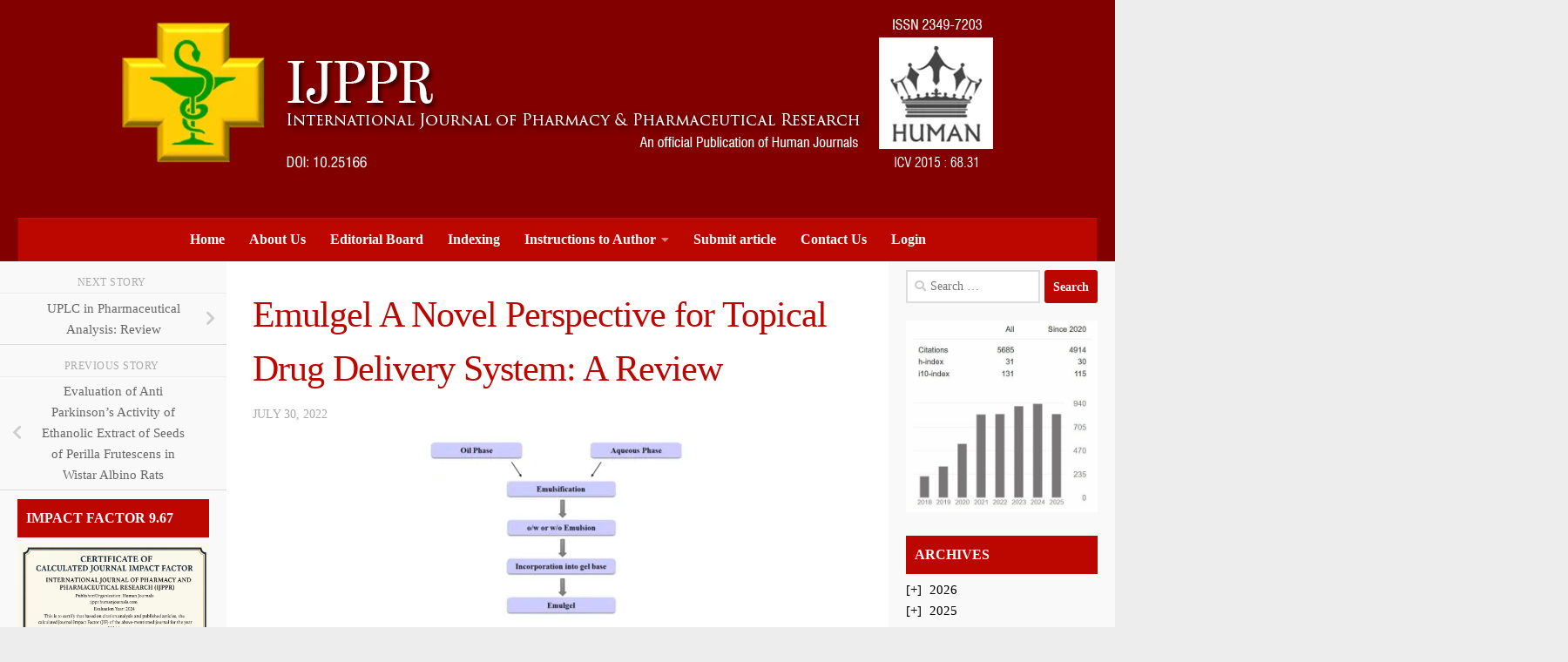

--- FILE ---
content_type: text/html; charset=UTF-8
request_url: https://ijppr.humanjournals.com/emulgel-a-novel-perspective-for-topical-drug-delivery-system-a-review/
body_size: 22933
content:
<!DOCTYPE html><html class="no-js" lang="en-US"><head><script data-no-optimize="1">var litespeed_docref=sessionStorage.getItem("litespeed_docref");litespeed_docref&&(Object.defineProperty(document,"referrer",{get:function(){return litespeed_docref}}),sessionStorage.removeItem("litespeed_docref"));</script> <meta charset="UTF-8"><meta name="viewport" content="width=device-width, initial-scale=1.0"><link rel="profile" href="https://gmpg.org/xfn/11" /><link rel="pingback" href="https://ijppr.humanjournals.com/xmlrpc.php"><title>Emulgel A Novel Perspective for Topical Drug Delivery System: A Review &#8211; IJPPR</title>
 <script type="text/template" id="pvc-stats-view-template"><i class="pvc-stats-icon medium" aria-hidden="true"><svg xmlns="http://www.w3.org/2000/svg" version="1.0" viewBox="0 0 502 315" preserveAspectRatio="xMidYMid meet"><g transform="translate(0,332) scale(0.1,-0.1)" fill="" stroke="none"><path d="M2394 3279 l-29 -30 -3 -207 c-2 -182 0 -211 15 -242 39 -76 157 -76 196 0 15 31 17 60 15 243 l-3 209 -33 29 c-26 23 -41 29 -80 29 -41 0 -53 -5 -78 -31z"/><path d="M3085 3251 c-45 -19 -58 -50 -96 -229 -47 -217 -49 -260 -13 -295 52 -53 146 -42 177 20 16 31 87 366 87 410 0 70 -86 122 -155 94z"/><path d="M1751 3234 c-13 -9 -29 -31 -37 -50 -12 -29 -10 -49 21 -204 19 -94 39 -189 45 -210 14 -50 54 -80 110 -80 34 0 48 6 76 34 21 21 34 44 34 59 0 14 -18 113 -40 219 -37 178 -43 195 -70 221 -36 32 -101 37 -139 11z"/><path d="M1163 3073 c-36 -7 -73 -59 -73 -102 0 -56 133 -378 171 -413 34 -32 83 -37 129 -13 70 36 67 87 -16 290 -86 209 -89 214 -129 231 -35 14 -42 15 -82 7z"/><path d="M3689 3066 c-15 -9 -33 -30 -42 -48 -48 -103 -147 -355 -147 -375 0 -98 131 -148 192 -74 13 15 57 108 97 206 80 196 84 226 37 273 -30 30 -99 39 -137 18z"/><path d="M583 2784 c-38 -19 -67 -74 -58 -113 9 -42 211 -354 242 -373 16 -10 45 -18 66 -18 51 0 107 52 107 100 0 39 -1 41 -124 234 -80 126 -108 162 -133 173 -41 17 -61 16 -100 -3z"/><path d="M4250 2784 c-14 -9 -74 -91 -133 -183 -95 -150 -107 -173 -107 -213 0 -55 33 -94 87 -104 67 -13 90 8 211 198 130 202 137 225 78 284 -27 27 -42 34 -72 34 -22 0 -50 -8 -64 -16z"/><path d="M2275 2693 c-553 -48 -1095 -270 -1585 -649 -135 -104 -459 -423 -483 -476 -23 -49 -22 -139 2 -186 73 -142 361 -457 571 -626 285 -228 642 -407 990 -497 242 -63 336 -73 660 -74 310 0 370 5 595 52 535 111 1045 392 1455 803 122 121 250 273 275 326 19 41 19 137 0 174 -41 79 -309 363 -465 492 -447 370 -946 591 -1479 653 -113 14 -422 18 -536 8z m395 -428 c171 -34 330 -124 456 -258 112 -119 167 -219 211 -378 27 -96 24 -300 -5 -401 -72 -255 -236 -447 -474 -557 -132 -62 -201 -76 -368 -76 -167 0 -236 14 -368 76 -213 98 -373 271 -451 485 -162 444 86 934 547 1084 153 49 292 57 452 25z m909 -232 c222 -123 408 -262 593 -441 76 -74 138 -139 138 -144 0 -16 -233 -242 -330 -319 -155 -123 -309 -223 -461 -299 l-81 -41 32 46 c18 26 49 83 70 128 143 306 141 649 -6 957 -25 52 -61 116 -79 142 l-34 47 45 -20 c26 -10 76 -36 113 -56z m-2057 25 c-40 -58 -105 -190 -130 -263 -110 -324 -59 -707 132 -981 25 -35 42 -64 37 -64 -19 0 -241 119 -326 174 -188 122 -406 314 -532 468 l-58 71 108 103 c185 178 428 349 672 473 66 33 121 60 123 61 2 0 -10 -19 -26 -42z"/><path d="M2375 1950 c-198 -44 -350 -190 -395 -379 -18 -76 -8 -221 19 -290 114 -284 457 -406 731 -260 98 52 188 154 231 260 27 69 37 214 19 290 -38 163 -166 304 -326 360 -67 23 -215 33 -279 19z"/></g></svg></i>
	 <%= total_view %> total views	<% if ( today_view > 0 ) { %>
		<span class="views_today">,  <%= today_view %> views today</span>
	<% } %>
	</span></script> <meta name='robots' content='max-image-preview:large' /><style>img:is([sizes="auto" i], [sizes^="auto," i]) { contain-intrinsic-size: 3000px 1500px }</style> <script type="litespeed/javascript">document.documentElement.className=document.documentElement.className.replace("no-js","js")</script> <link rel='dns-prefetch' href='//static.addtoany.com' /><link rel="alternate" type="application/rss+xml" title="IJPPR &raquo; Feed" href="https://ijppr.humanjournals.com/feed/" /><link rel="alternate" type="application/rss+xml" title="IJPPR &raquo; Comments Feed" href="https://ijppr.humanjournals.com/comments/feed/" /><link rel="alternate" type="application/rss+xml" title="IJPPR &raquo; Emulgel A Novel Perspective for Topical Drug Delivery System: A Review Comments Feed" href="https://ijppr.humanjournals.com/emulgel-a-novel-perspective-for-topical-drug-delivery-system-a-review/feed/" /><style id="litespeed-ccss">@media screen{#art-main{background:#DEDEDE url(/wp-content/themes/IJPPR-new/images/page.png)scroll;background:linear-gradient(top,rgb(196 196 196/.1)0,rgb(196 196 196/.1) 249px) no-repeat,url(/wp-content/themes/IJPPR-new/images/page.png),linear-gradient(top,#C9C9C9 0,#C9C9C9 249px) no-repeat,#DEDEDE;background:-webkit-linear-gradient(top,rgb(196 196 196/.1)0,rgb(196 196 196/.1) 249px) no-repeat,url(/wp-content/themes/IJPPR-new/images/page.png),-webkit-linear-gradient(top,#C9C9C9 0,#C9C9C9 249px) no-repeat,#DEDEDE;background:-moz-linear-gradient(top,rgb(196 196 196/.1)0,rgb(196 196 196/.1) 249px) no-repeat,url(/wp-content/themes/IJPPR-new/images/page.png),-moz-linear-gradient(top,#C9C9C9 0,#C9C9C9 249px) no-repeat,#DEDEDE;background:-o-linear-gradient(top,rgb(196 196 196/.1)0,rgb(196 196 196/.1) 249px) no-repeat,url(/wp-content/themes/IJPPR-new/images/page.png),-o-linear-gradient(top,#C9C9C9 0,#C9C9C9 249px) no-repeat,#DEDEDE;background:-ms-linear-gradient(top,rgb(196 196 196/.1)0,rgb(196 196 196/.1) 249px) no-repeat,url(/wp-content/themes/IJPPR-new/images/page.png),-ms-linear-gradient(top,#C9C9C9 0,#C9C9C9 249px) no-repeat,#DEDEDE;background:linear-gradient(top,rgb(196 196 196/.1)0,rgb(196 196 196/.1) 249px) no-repeat,url(/wp-content/themes/IJPPR-new/images/page.png),linear-gradient(top,#C9C9C9 0,#C9C9C9 249px) no-repeat,#DEDEDE;-svg-background:linear-gradient(top,rgb(196 196 196/.1)0,rgb(196 196 196/.1) 249px) no-repeat,url(/wp-content/themes/IJPPR-new/images/page.png),linear-gradient(top,#C9C9C9 0,#C9C9C9 249px) no-repeat,#DEDEDE;background-size:100% 249px,auto,100% 249px,auto!important;margin:0 auto;font-size:13px;font-family:"Trebuchet MS",Arial,Helvetica,Sans-Serif;position:relative;width:100%;min-height:100%;left:0;top:0;overflow:hidden}table,ul.art-hmenu{font-size:13px;font-family:"Trebuchet MS",Arial,Helvetica,Sans-Serif}h3,h4,p,a,ul,ol,li{margin:0;padding:0}.art-blockcontent{text-align:left}.art-blockheader .t{font-size:32px;font-family:"Century Gothic",Arial,"Arial Unicode MS",Helvetica,Sans-Serif;font-weight:700;font-style:normal;text-decoration:none}header,nav,.art-sheet,.art-hmenu a{-webkit-background-origin:border!important;-moz-background-origin:border!important;background-origin:border-box!important}header,nav,.art-sheet{display:block;-webkit-box-sizing:border-box;-moz-box-sizing:border-box;box-sizing:border-box}ul{list-style-type:none}ol{list-style-position:inside}html,body{height:100%}body{padding:0;margin:0;min-width:1000px;color:#141414}.clearfix:before,.clearfix:after{content:"";display:table}.clearfix:after{clear:both}form{padding:0!important;margin:0!important}.art-shapes{position:absolute;top:0;right:0;bottom:0;left:0;overflow:hidden;z-index:0}.art-object568994188{display:block;left:50%;margin-left:-500px;position:absolute;top:-10px;width:1000px;height:250px;background-image:url(/wp-content/themes/IJPPR-new/images/object568994188.png);background-position:0 0;background-repeat:no-repeat;z-index:0}.art-header{margin:0 auto;position:relative;height:250px;background-image:url(/wp-content/themes/IJPPR-new/images/header.jpg);background-position:center top;background-repeat:no-repeat}.art-nav{background:maroon;background:linear-gradient(top,#A80000 0,#9E0000 10%,#940000 20%,#7A0000 20%,#660000 50%,#4D0000 100%) no-repeat;background:-webkit-linear-gradient(top,#A80000 0,#9E0000 10%,#940000 20%,#7A0000 20%,#660000 50%,#4D0000 100%) no-repeat;background:-moz-linear-gradient(top,#A80000 0,#9E0000 10%,#940000 20%,#7A0000 20%,#660000 50%,#4D0000 100%) no-repeat;background:-o-linear-gradient(top,#A80000 0,#9E0000 10%,#940000 20%,#7A0000 20%,#660000 50%,#4D0000 100%) no-repeat;background:-ms-linear-gradient(top,#A80000 0,#9E0000 10%,#940000 20%,#7A0000 20%,#660000 50%,#4D0000 100%) no-repeat;background:linear-gradient(top,#A80000 0,#9E0000 10%,#940000 20%,#7A0000 20%,#660000 50%,#4D0000 100%) no-repeat;-svg-background:linear-gradient(top,#A80000 0,#9E0000 10%,#940000 20%,#7A0000 20%,#660000 50%,#4D0000 100%) no-repeat;border-bottom:1px solid #D9D9D9;z-index:100;font-size:0;position:absolute;margin:0;bottom:0;width:100%}ul.art-hmenu a,ul.art-hmenu a:link,ul.art-hmenu a:visited{outline:none;position:relative;z-index:11}ul.art-hmenu{display:block;margin:0;padding:0;border:0;list-style-type:none}ul.art-hmenu li{position:relative;z-index:5;display:block;float:left;background:none;margin:0;padding:0;border:0}ul.art-hmenu:after{content:".";height:0;display:block;visibility:hidden;overflow:hidden;clear:both}ul.art-hmenu{min-height:0}ul.art-hmenu{display:inline-block;vertical-align:bottom;padding-left:0;padding-right:0}.art-nav-inner:before{content:" "}.art-nav-inner{text-align:left;margin:0 auto}.art-hmenu{float:left}ul.art-hmenu>li{margin-left:0}ul.art-hmenu>li:first-child{margin-left:0}ul.art-hmenu>li:last-child{margin-right:0}ul.art-hmenu>li>a{padding:0 20px;margin:0 auto;position:relative;display:block;height:44px;text-decoration:none;color:#FFF;line-height:44px;text-align:center}.art-hmenu a,.art-hmenu a:link,.art-hmenu a:visited{font-size:16px;font-family:Arial,"Arial Unicode MS",Helvetica,Sans-Serif;font-weight:700;font-style:normal;text-decoration:none;text-transform:uppercase;text-align:left}ul.art-hmenu>li>a:visited{text-decoration:none}.art-sheet{background:#FFF;-webkit-box-shadow:0 0 3px 2px rgb(0 0 0/.07);-moz-box-shadow:0 0 3px 2px rgb(0 0 0/.07);box-shadow:0 0 3px 2px rgb(0 0 0/.07);border:1px solid #C2C2C2;margin:10px auto 0;position:relative;width:1000px;z-index:auto!important}.art-layout-wrapper{position:relative;margin:10px auto 0 auto;z-index:auto!important}.art-content-layout{display:table;width:100%;table-layout:fixed;border-collapse:collapse}.art-content-layout-row{display:table-row}.art-layout-cell{display:table-cell;vertical-align:top}.art-block{margin-left:10px;margin-right:10px}div.art-block img{border:none;margin-bottom:5px}.art-blockheader{background:#850000;background:linear-gradient(top,#660000 0,#940000 40%,#990000 50%,#940000 60%,#660000 100%) no-repeat;background:-webkit-linear-gradient(top,#660000 0,#940000 40%,#990000 50%,#940000 60%,#660000 100%) no-repeat;background:-moz-linear-gradient(top,#660000 0,#940000 40%,#990000 50%,#940000 60%,#660000 100%) no-repeat;background:-o-linear-gradient(top,#660000 0,#940000 40%,#990000 50%,#940000 60%,#660000 100%) no-repeat;background:-ms-linear-gradient(top,#660000 0,#940000 40%,#990000 50%,#940000 60%,#660000 100%) no-repeat;background:linear-gradient(top,#660000 0,#940000 40%,#990000 50%,#940000 60%,#660000 100%) no-repeat;-svg-background:linear-gradient(top,#660000 0,#940000 40%,#990000 50%,#940000 60%,#660000 100%) no-repeat;-webkit-border-radius:2px;-moz-border-radius:2px;border-radius:2px;border:1px solid #9C9C9C;padding:12px 3px;margin:0 auto}.art-blockheader .t{color:#FFF;font-size:18px;font-family:"Trebuchet MS",Arial,Helvetica,Sans-Serif;margin:0 10px 0 5px}.art-blockcontent{padding:3px;margin:0 auto;color:#292929;font-size:13px;font-family:"Trebuchet MS",Arial,Helvetica,Sans-Serif}.art-blockcontent table,.art-blockcontent a,.art-blockcontent a:link,.art-blockcontent a:visited{color:#292929;font-size:13px;font-family:"Trebuchet MS",Arial,Helvetica,Sans-Serif}.art-blockcontent a,.art-blockcontent a:link{color:#850000;font-family:"Trebuchet MS",Arial,Helvetica,Sans-Serif;font-weight:700;font-style:normal;text-decoration:none}.art-blockcontent a:visited{color:#850000;font-family:"Trebuchet MS",Arial,Helvetica,Sans-Serif;font-weight:700;font-style:normal;text-decoration:none}input{vertical-align:middle;font-size:14px;font-family:"Trebuchet MS",Arial,Helvetica,Sans-Serif}input[type="text"]{background:#F9FAFB;margin:0 auto}input[type="text"]{width:100%;padding:8px 0;color:#3D3D3D!important;font-size:13px;font-family:"Trebuchet MS",Arial,Helvetica,Sans-Serif;font-weight:400;font-style:normal}form.art-search input[type="text"]{background:#F9FAFB;border-radius:0;margin:0 auto;width:100%;padding:0 0;-webkit-box-sizing:border-box;-moz-box-sizing:border-box;box-sizing:border-box;color:#3D3D3D!important;font-size:13px;font-family:"Trebuchet MS",Arial,Helvetica,Sans-Serif;font-weight:400;font-style:normal}form.art-search{background-image:none;border:0;display:block;position:relative;top:0;padding:0;margin:5px;left:0;line-height:0}form.art-search input{top:0;right:0}form.art-search>input{bottom:0;left:0;vertical-align:middle}form.art-search input[type="submit"]{background:#7A7A7A;margin:0 auto;color:#FFFFFF!important;font-size:13px;font-family:"Trebuchet MS",Arial,Helvetica,Sans-Serif;font-weight:400;font-style:normal;position:absolute;display:block;left:auto;border:0;top:0;bottom:0;right:0}a img{border:0}.art-block img,.art-footer img{margin:0 0 0 0}.art-footer a,.art-footer a:link,.art-footer a:visited{color:#CCC;font-size:11px;font-family:"Trebuchet MS",Arial,Helvetica,Sans-Serif}.art-footer a,.art-footer a:link{color:#FD885D;font-family:"Trebuchet MS",Arial,Helvetica,Sans-Serif;text-decoration:none}.art-footer a:visited{color:#FD9A4E;font-family:"Trebuchet MS",Arial,Helvetica,Sans-Serif;text-decoration:none}.art-footer img{border:none;margin:0}.art-content-layout .art-sidebar1{border-right:1px solid #C2C2C2;margin:0 auto;width:225px}.art-content-layout .art-sidebar2{border-left:1px solid #C2C2C2;margin:0 auto;width:225px}.art-footer .art-widget a,.art-footer .art-widget a:link,.art-footer .art-widget a:visited{text-align:left}.art-blockheader .t{white-space:nowrap}}.emodal,.emodal:before,.emodal:after{-moz-box-sizing:border-box}.emodal{top:100px;visibility:hidden;position:absolute;display:none;z-index:999!important}.emodal>.emodal-close{text-decoration:none;text-align:center;line-height:1;position:absolute;font-weight:700;min-width:1em}.emodal.responsive{left:50%;margin-left:-40%;width:80%;height:auto;overflow:visible}@media only screen and (min-width:768px){.emodal.medium{margin-left:-30%;width:60%}}.emodal .emodal-content :last-child{margin-bottom:0}ol,ul{box-sizing:border-box}:root{--wp--preset--font-size--normal:16px;--wp--preset--font-size--huge:42px}html :where(img[class*=wp-image-]){height:auto;max-width:100%}:root{--wp--preset--aspect-ratio--square:1;--wp--preset--aspect-ratio--4-3:4/3;--wp--preset--aspect-ratio--3-4:3/4;--wp--preset--aspect-ratio--3-2:3/2;--wp--preset--aspect-ratio--2-3:2/3;--wp--preset--aspect-ratio--16-9:16/9;--wp--preset--aspect-ratio--9-16:9/16;--wp--preset--color--black:#000000;--wp--preset--color--cyan-bluish-gray:#abb8c3;--wp--preset--color--white:#ffffff;--wp--preset--color--pale-pink:#f78da7;--wp--preset--color--vivid-red:#cf2e2e;--wp--preset--color--luminous-vivid-orange:#ff6900;--wp--preset--color--luminous-vivid-amber:#fcb900;--wp--preset--color--light-green-cyan:#7bdcb5;--wp--preset--color--vivid-green-cyan:#00d084;--wp--preset--color--pale-cyan-blue:#8ed1fc;--wp--preset--color--vivid-cyan-blue:#0693e3;--wp--preset--color--vivid-purple:#9b51e0;--wp--preset--gradient--vivid-cyan-blue-to-vivid-purple:linear-gradient(135deg,rgba(6,147,227,1) 0%,rgb(155,81,224) 100%);--wp--preset--gradient--light-green-cyan-to-vivid-green-cyan:linear-gradient(135deg,rgb(122,220,180) 0%,rgb(0,208,130) 100%);--wp--preset--gradient--luminous-vivid-amber-to-luminous-vivid-orange:linear-gradient(135deg,rgba(252,185,0,1) 0%,rgba(255,105,0,1) 100%);--wp--preset--gradient--luminous-vivid-orange-to-vivid-red:linear-gradient(135deg,rgba(255,105,0,1) 0%,rgb(207,46,46) 100%);--wp--preset--gradient--very-light-gray-to-cyan-bluish-gray:linear-gradient(135deg,rgb(238,238,238) 0%,rgb(169,184,195) 100%);--wp--preset--gradient--cool-to-warm-spectrum:linear-gradient(135deg,rgb(74,234,220) 0%,rgb(151,120,209) 20%,rgb(207,42,186) 40%,rgb(238,44,130) 60%,rgb(251,105,98) 80%,rgb(254,248,76) 100%);--wp--preset--gradient--blush-light-purple:linear-gradient(135deg,rgb(255,206,236) 0%,rgb(152,150,240) 100%);--wp--preset--gradient--blush-bordeaux:linear-gradient(135deg,rgb(254,205,165) 0%,rgb(254,45,45) 50%,rgb(107,0,62) 100%);--wp--preset--gradient--luminous-dusk:linear-gradient(135deg,rgb(255,203,112) 0%,rgb(199,81,192) 50%,rgb(65,88,208) 100%);--wp--preset--gradient--pale-ocean:linear-gradient(135deg,rgb(255,245,203) 0%,rgb(182,227,212) 50%,rgb(51,167,181) 100%);--wp--preset--gradient--electric-grass:linear-gradient(135deg,rgb(202,248,128) 0%,rgb(113,206,126) 100%);--wp--preset--gradient--midnight:linear-gradient(135deg,rgb(2,3,129) 0%,rgb(40,116,252) 100%);--wp--preset--font-size--small:13px;--wp--preset--font-size--medium:20px;--wp--preset--font-size--large:36px;--wp--preset--font-size--x-large:42px;--wp--preset--spacing--20:0.44rem;--wp--preset--spacing--30:0.67rem;--wp--preset--spacing--40:1rem;--wp--preset--spacing--50:1.5rem;--wp--preset--spacing--60:2.25rem;--wp--preset--spacing--70:3.38rem;--wp--preset--spacing--80:5.06rem;--wp--preset--shadow--natural:6px 6px 9px rgba(0, 0, 0, 0.2);--wp--preset--shadow--deep:12px 12px 50px rgba(0, 0, 0, 0.4);--wp--preset--shadow--sharp:6px 6px 0px rgba(0, 0, 0, 0.2);--wp--preset--shadow--outlined:6px 6px 0px -3px rgba(255, 255, 255, 1), 6px 6px rgba(0, 0, 0, 1);--wp--preset--shadow--crisp:6px 6px 0px rgba(0, 0, 0, 1)}@media screen{.clearfix{zoom:expression(this.runtimeStyle.zoom="1",this.appendChild(document.createElement("br")).className="cleared")}.art-header{z-index:1}.art-hmenu>li,.art-hmenu>li>a{display:inline!important;zoom:1;float:none!important;vertical-align:top}ul.art-hmenu{zoom:expression(this.runtimeStyle.zoom="1",this.appendChild(document.createElement("br")).className="cleared")}ul.art-hmenu>li:first-child{padding-right:0}.art-content-layout,.art-content-layout-row,.art-layout-cell{display:block;zoom:1}.art-layout-cell{position:relative;float:left;clear:right}input[type="text"]{margin:0 0 0-3px;zoom:expression(runtimeStyle.zoom=1,parentNode.insertBefore(document.createElement('div'),this).appendChild(this))}form.art-search>input[type="text"]{margin:0 0 0-3px;zoom:expression(runtimeStyle.zoom=1,parentNode.insertBefore(document.createElement('div'),this).appendChild(this))}.art-sidebar1{background:none!important;border:none!important;zoom:expression(runtimeStyle.zoom=1,parentNode.parentNode.insertBefore(document.createElement('div'),parentNode.parentNode.firstChild).className='art-sidebar1-bg'+(className.indexOf('art-sidebar1-fix')==-1 ? '':' art-sidebar1-bg-fix'))}.art-sidebar2{width:auto;float:none;background:none!important;border:none!important;zoom:expression(runtimeStyle.zoom=1,parentNode.parentNode.insertBefore(document.createElement('div'),parentNode.parentNode.firstChild).className='art-sidebar2-bg'+(className.indexOf('art-sidebar2-fix')==-1 ? '':' art-sidebar2-bg-fix'))}}.widget_type_1 .bottom_branding{position:absolute;bottom:0;left:0;right:0;padding:5px;text-align:center;display:none}.widget_type_1 .bottom_branding{position:absolute;bottom:0;left:0;right:0;padding:5px;text-align:center}@-ms-viewport{width:device-width}</style><link rel="preload" data-asynced="1" data-optimized="2" as="style" onload="this.onload=null;this.rel='stylesheet'" href="https://ijppr.humanjournals.com/wp-content/litespeed/ucss/32d18ade0773bf14fafd2e690cb2e4e9.css?ver=11d96" /><script data-optimized="1" type="litespeed/javascript" data-src="https://ijppr.humanjournals.com/wp-content/plugins/litespeed-cache/assets/js/css_async.min.js"></script> <style id='classic-theme-styles-inline-css'>/*! This file is auto-generated */
.wp-block-button__link{color:#fff;background-color:#32373c;border-radius:9999px;box-shadow:none;text-decoration:none;padding:calc(.667em + 2px) calc(1.333em + 2px);font-size:1.125em}.wp-block-file__button{background:#32373c;color:#fff;text-decoration:none}</style><style id='global-styles-inline-css'>:root{--wp--preset--aspect-ratio--square: 1;--wp--preset--aspect-ratio--4-3: 4/3;--wp--preset--aspect-ratio--3-4: 3/4;--wp--preset--aspect-ratio--3-2: 3/2;--wp--preset--aspect-ratio--2-3: 2/3;--wp--preset--aspect-ratio--16-9: 16/9;--wp--preset--aspect-ratio--9-16: 9/16;--wp--preset--color--black: #000000;--wp--preset--color--cyan-bluish-gray: #abb8c3;--wp--preset--color--white: #ffffff;--wp--preset--color--pale-pink: #f78da7;--wp--preset--color--vivid-red: #cf2e2e;--wp--preset--color--luminous-vivid-orange: #ff6900;--wp--preset--color--luminous-vivid-amber: #fcb900;--wp--preset--color--light-green-cyan: #7bdcb5;--wp--preset--color--vivid-green-cyan: #00d084;--wp--preset--color--pale-cyan-blue: #8ed1fc;--wp--preset--color--vivid-cyan-blue: #0693e3;--wp--preset--color--vivid-purple: #9b51e0;--wp--preset--gradient--vivid-cyan-blue-to-vivid-purple: linear-gradient(135deg,rgba(6,147,227,1) 0%,rgb(155,81,224) 100%);--wp--preset--gradient--light-green-cyan-to-vivid-green-cyan: linear-gradient(135deg,rgb(122,220,180) 0%,rgb(0,208,130) 100%);--wp--preset--gradient--luminous-vivid-amber-to-luminous-vivid-orange: linear-gradient(135deg,rgba(252,185,0,1) 0%,rgba(255,105,0,1) 100%);--wp--preset--gradient--luminous-vivid-orange-to-vivid-red: linear-gradient(135deg,rgba(255,105,0,1) 0%,rgb(207,46,46) 100%);--wp--preset--gradient--very-light-gray-to-cyan-bluish-gray: linear-gradient(135deg,rgb(238,238,238) 0%,rgb(169,184,195) 100%);--wp--preset--gradient--cool-to-warm-spectrum: linear-gradient(135deg,rgb(74,234,220) 0%,rgb(151,120,209) 20%,rgb(207,42,186) 40%,rgb(238,44,130) 60%,rgb(251,105,98) 80%,rgb(254,248,76) 100%);--wp--preset--gradient--blush-light-purple: linear-gradient(135deg,rgb(255,206,236) 0%,rgb(152,150,240) 100%);--wp--preset--gradient--blush-bordeaux: linear-gradient(135deg,rgb(254,205,165) 0%,rgb(254,45,45) 50%,rgb(107,0,62) 100%);--wp--preset--gradient--luminous-dusk: linear-gradient(135deg,rgb(255,203,112) 0%,rgb(199,81,192) 50%,rgb(65,88,208) 100%);--wp--preset--gradient--pale-ocean: linear-gradient(135deg,rgb(255,245,203) 0%,rgb(182,227,212) 50%,rgb(51,167,181) 100%);--wp--preset--gradient--electric-grass: linear-gradient(135deg,rgb(202,248,128) 0%,rgb(113,206,126) 100%);--wp--preset--gradient--midnight: linear-gradient(135deg,rgb(2,3,129) 0%,rgb(40,116,252) 100%);--wp--preset--font-size--small: 13px;--wp--preset--font-size--medium: 20px;--wp--preset--font-size--large: 36px;--wp--preset--font-size--x-large: 42px;--wp--preset--spacing--20: 0.44rem;--wp--preset--spacing--30: 0.67rem;--wp--preset--spacing--40: 1rem;--wp--preset--spacing--50: 1.5rem;--wp--preset--spacing--60: 2.25rem;--wp--preset--spacing--70: 3.38rem;--wp--preset--spacing--80: 5.06rem;--wp--preset--shadow--natural: 6px 6px 9px rgba(0, 0, 0, 0.2);--wp--preset--shadow--deep: 12px 12px 50px rgba(0, 0, 0, 0.4);--wp--preset--shadow--sharp: 6px 6px 0px rgba(0, 0, 0, 0.2);--wp--preset--shadow--outlined: 6px 6px 0px -3px rgba(255, 255, 255, 1), 6px 6px rgba(0, 0, 0, 1);--wp--preset--shadow--crisp: 6px 6px 0px rgba(0, 0, 0, 1);}:where(.is-layout-flex){gap: 0.5em;}:where(.is-layout-grid){gap: 0.5em;}body .is-layout-flex{display: flex;}.is-layout-flex{flex-wrap: wrap;align-items: center;}.is-layout-flex > :is(*, div){margin: 0;}body .is-layout-grid{display: grid;}.is-layout-grid > :is(*, div){margin: 0;}:where(.wp-block-columns.is-layout-flex){gap: 2em;}:where(.wp-block-columns.is-layout-grid){gap: 2em;}:where(.wp-block-post-template.is-layout-flex){gap: 1.25em;}:where(.wp-block-post-template.is-layout-grid){gap: 1.25em;}.has-black-color{color: var(--wp--preset--color--black) !important;}.has-cyan-bluish-gray-color{color: var(--wp--preset--color--cyan-bluish-gray) !important;}.has-white-color{color: var(--wp--preset--color--white) !important;}.has-pale-pink-color{color: var(--wp--preset--color--pale-pink) !important;}.has-vivid-red-color{color: var(--wp--preset--color--vivid-red) !important;}.has-luminous-vivid-orange-color{color: var(--wp--preset--color--luminous-vivid-orange) !important;}.has-luminous-vivid-amber-color{color: var(--wp--preset--color--luminous-vivid-amber) !important;}.has-light-green-cyan-color{color: var(--wp--preset--color--light-green-cyan) !important;}.has-vivid-green-cyan-color{color: var(--wp--preset--color--vivid-green-cyan) !important;}.has-pale-cyan-blue-color{color: var(--wp--preset--color--pale-cyan-blue) !important;}.has-vivid-cyan-blue-color{color: var(--wp--preset--color--vivid-cyan-blue) !important;}.has-vivid-purple-color{color: var(--wp--preset--color--vivid-purple) !important;}.has-black-background-color{background-color: var(--wp--preset--color--black) !important;}.has-cyan-bluish-gray-background-color{background-color: var(--wp--preset--color--cyan-bluish-gray) !important;}.has-white-background-color{background-color: var(--wp--preset--color--white) !important;}.has-pale-pink-background-color{background-color: var(--wp--preset--color--pale-pink) !important;}.has-vivid-red-background-color{background-color: var(--wp--preset--color--vivid-red) !important;}.has-luminous-vivid-orange-background-color{background-color: var(--wp--preset--color--luminous-vivid-orange) !important;}.has-luminous-vivid-amber-background-color{background-color: var(--wp--preset--color--luminous-vivid-amber) !important;}.has-light-green-cyan-background-color{background-color: var(--wp--preset--color--light-green-cyan) !important;}.has-vivid-green-cyan-background-color{background-color: var(--wp--preset--color--vivid-green-cyan) !important;}.has-pale-cyan-blue-background-color{background-color: var(--wp--preset--color--pale-cyan-blue) !important;}.has-vivid-cyan-blue-background-color{background-color: var(--wp--preset--color--vivid-cyan-blue) !important;}.has-vivid-purple-background-color{background-color: var(--wp--preset--color--vivid-purple) !important;}.has-black-border-color{border-color: var(--wp--preset--color--black) !important;}.has-cyan-bluish-gray-border-color{border-color: var(--wp--preset--color--cyan-bluish-gray) !important;}.has-white-border-color{border-color: var(--wp--preset--color--white) !important;}.has-pale-pink-border-color{border-color: var(--wp--preset--color--pale-pink) !important;}.has-vivid-red-border-color{border-color: var(--wp--preset--color--vivid-red) !important;}.has-luminous-vivid-orange-border-color{border-color: var(--wp--preset--color--luminous-vivid-orange) !important;}.has-luminous-vivid-amber-border-color{border-color: var(--wp--preset--color--luminous-vivid-amber) !important;}.has-light-green-cyan-border-color{border-color: var(--wp--preset--color--light-green-cyan) !important;}.has-vivid-green-cyan-border-color{border-color: var(--wp--preset--color--vivid-green-cyan) !important;}.has-pale-cyan-blue-border-color{border-color: var(--wp--preset--color--pale-cyan-blue) !important;}.has-vivid-cyan-blue-border-color{border-color: var(--wp--preset--color--vivid-cyan-blue) !important;}.has-vivid-purple-border-color{border-color: var(--wp--preset--color--vivid-purple) !important;}.has-vivid-cyan-blue-to-vivid-purple-gradient-background{background: var(--wp--preset--gradient--vivid-cyan-blue-to-vivid-purple) !important;}.has-light-green-cyan-to-vivid-green-cyan-gradient-background{background: var(--wp--preset--gradient--light-green-cyan-to-vivid-green-cyan) !important;}.has-luminous-vivid-amber-to-luminous-vivid-orange-gradient-background{background: var(--wp--preset--gradient--luminous-vivid-amber-to-luminous-vivid-orange) !important;}.has-luminous-vivid-orange-to-vivid-red-gradient-background{background: var(--wp--preset--gradient--luminous-vivid-orange-to-vivid-red) !important;}.has-very-light-gray-to-cyan-bluish-gray-gradient-background{background: var(--wp--preset--gradient--very-light-gray-to-cyan-bluish-gray) !important;}.has-cool-to-warm-spectrum-gradient-background{background: var(--wp--preset--gradient--cool-to-warm-spectrum) !important;}.has-blush-light-purple-gradient-background{background: var(--wp--preset--gradient--blush-light-purple) !important;}.has-blush-bordeaux-gradient-background{background: var(--wp--preset--gradient--blush-bordeaux) !important;}.has-luminous-dusk-gradient-background{background: var(--wp--preset--gradient--luminous-dusk) !important;}.has-pale-ocean-gradient-background{background: var(--wp--preset--gradient--pale-ocean) !important;}.has-electric-grass-gradient-background{background: var(--wp--preset--gradient--electric-grass) !important;}.has-midnight-gradient-background{background: var(--wp--preset--gradient--midnight) !important;}.has-small-font-size{font-size: var(--wp--preset--font-size--small) !important;}.has-medium-font-size{font-size: var(--wp--preset--font-size--medium) !important;}.has-large-font-size{font-size: var(--wp--preset--font-size--large) !important;}.has-x-large-font-size{font-size: var(--wp--preset--font-size--x-large) !important;}
:where(.wp-block-post-template.is-layout-flex){gap: 1.25em;}:where(.wp-block-post-template.is-layout-grid){gap: 1.25em;}
:where(.wp-block-columns.is-layout-flex){gap: 2em;}:where(.wp-block-columns.is-layout-grid){gap: 2em;}
:root :where(.wp-block-pullquote){font-size: 1.5em;line-height: 1.6;}</style><style id='hueman-main-style-inline-css'>body { font-family:'PT Serif', serif;font-size:1.00rem }@media only screen and (min-width: 720px) {
        .nav > li { font-size:1.00rem; }
      }.container-inner { max-width: 1280px; }.sidebar .widget { padding-left: 20px; padding-right: 20px; padding-top: 20px; }::selection { background-color: #bc0600; }
::-moz-selection { background-color: #bc0600; }a,a>span.hu-external::after,.themeform label .required,#flexslider-featured .flex-direction-nav .flex-next:hover,#flexslider-featured .flex-direction-nav .flex-prev:hover,.post-hover:hover .post-title a,.post-title a:hover,.sidebar.s1 .post-nav li a:hover i,.content .post-nav li a:hover i,.post-related a:hover,.sidebar.s1 .widget_rss ul li a,#footer .widget_rss ul li a,.sidebar.s1 .widget_calendar a,#footer .widget_calendar a,.sidebar.s1 .alx-tab .tab-item-category a,.sidebar.s1 .alx-posts .post-item-category a,.sidebar.s1 .alx-tab li:hover .tab-item-title a,.sidebar.s1 .alx-tab li:hover .tab-item-comment a,.sidebar.s1 .alx-posts li:hover .post-item-title a,#footer .alx-tab .tab-item-category a,#footer .alx-posts .post-item-category a,#footer .alx-tab li:hover .tab-item-title a,#footer .alx-tab li:hover .tab-item-comment a,#footer .alx-posts li:hover .post-item-title a,.comment-tabs li.active a,.comment-awaiting-moderation,.child-menu a:hover,.child-menu .current_page_item > a,.wp-pagenavi a{ color: #bc0600; }input[type="submit"],.themeform button[type="submit"],.sidebar.s1 .sidebar-top,.sidebar.s1 .sidebar-toggle,#flexslider-featured .flex-control-nav li a.flex-active,.post-tags a:hover,.sidebar.s1 .widget_calendar caption,#footer .widget_calendar caption,.author-bio .bio-avatar:after,.commentlist li.bypostauthor > .comment-body:after,.commentlist li.comment-author-admin > .comment-body:after{ background-color: #bc0600; }.post-format .format-container { border-color: #bc0600; }.sidebar.s1 .alx-tabs-nav li.active a,#footer .alx-tabs-nav li.active a,.comment-tabs li.active a,.wp-pagenavi a:hover,.wp-pagenavi a:active,.wp-pagenavi span.current{ border-bottom-color: #bc0600!important; }.sidebar.s2 .post-nav li a:hover i,
.sidebar.s2 .widget_rss ul li a,
.sidebar.s2 .widget_calendar a,
.sidebar.s2 .alx-tab .tab-item-category a,
.sidebar.s2 .alx-posts .post-item-category a,
.sidebar.s2 .alx-tab li:hover .tab-item-title a,
.sidebar.s2 .alx-tab li:hover .tab-item-comment a,
.sidebar.s2 .alx-posts li:hover .post-item-title a { color: #efa700; }
.sidebar.s2 .sidebar-top,.sidebar.s2 .sidebar-toggle,.post-comments,.jp-play-bar,.jp-volume-bar-value,.sidebar.s2 .widget_calendar caption{ background-color: #efa700; }.sidebar.s2 .alx-tabs-nav li.active a { border-bottom-color: #efa700; }
.post-comments::before { border-right-color: #efa700; }
      .search-expand,
              #nav-topbar.nav-container { background-color: #6d0000}@media only screen and (min-width: 720px) {
                #nav-topbar .nav ul { background-color: #6d0000; }
              }.is-scrolled #header .nav-container.desktop-sticky,
              .is-scrolled #header .search-expand { background-color: #6d0000; background-color: rgba(109,0,0,0.90) }.is-scrolled .topbar-transparent #nav-topbar.desktop-sticky .nav ul { background-color: #6d0000; background-color: rgba(109,0,0,0.95) }#header { background-color: #820000; }
@media only screen and (min-width: 720px) {
  #nav-header .nav ul { background-color: #820000; }
}
        #header #nav-mobile { background-color: #bc0600; }.is-scrolled #header #nav-mobile { background-color: #bc0600; background-color: rgba(188,6,0,0.90) }#nav-header.nav-container, #main-header-search .search-expand { background-color: #bc0600; }
@media only screen and (min-width: 720px) {
  #nav-header .nav ul { background-color: #bc0600; }
}
        #footer-bottom { background-color: #bc0600; }.sidebar.expanding, .sidebar.collapsing, .sidebar .sidebar-content, .sidebar .sidebar-toggle, .container-inner > .main::before,.container-inner > .main::after { background-color: #f9f9f9; }@media only screen and (min-width: 480px) and (max-width: 1200px) { .s2.expanded { background-color: #f9f9f9; } }@media only screen and (min-width: 480px) and (max-width: 960px) { .s1.expanded { background-color: #f9f9f9; } }body { background-color: #ededed; }</style><script id="addtoany-core-js-before" type="litespeed/javascript">window.a2a_config=window.a2a_config||{};a2a_config.callbacks=[];a2a_config.overlays=[];a2a_config.templates={}</script> <script defer src="https://static.addtoany.com/menu/page.js" id="addtoany-core-js"></script> <script type="litespeed/javascript" data-src="https://ijppr.humanjournals.com/wp-includes/js/jquery/jquery.min.js" id="jquery-core-js"></script> <script id="a3-pvc-backbone-js-extra" type="litespeed/javascript">var pvc_vars={"rest_api_url":"https:\/\/ijppr.humanjournals.com\/wp-json\/pvc\/v1","ajax_url":"https:\/\/ijppr.humanjournals.com\/wp-admin\/admin-ajax.php","security":"70ee088546","ajax_load_type":"rest_api"}</script> <script id="wvw5710front.js8294-js-extra" type="litespeed/javascript">var wvw_local_data={"add_url":"https:\/\/ijppr.humanjournals.com\/wp-admin\/post-new.php?post_type=event","ajaxurl":"https:\/\/ijppr.humanjournals.com\/wp-admin\/admin-ajax.php"}</script> <link rel="https://api.w.org/" href="https://ijppr.humanjournals.com/wp-json/" /><link rel="alternate" title="JSON" type="application/json" href="https://ijppr.humanjournals.com/wp-json/wp/v2/posts/15640" /><link rel="EditURI" type="application/rsd+xml" title="RSD" href="https://ijppr.humanjournals.com/xmlrpc.php?rsd" /><meta name="generator" content="WordPress 6.8.3" /><link rel="canonical" href="https://ijppr.humanjournals.com/emulgel-a-novel-perspective-for-topical-drug-delivery-system-a-review/" /><link rel='shortlink' href='https://ijppr.humanjournals.com/?p=15640' /><link rel="alternate" title="oEmbed (JSON)" type="application/json+oembed" href="https://ijppr.humanjournals.com/wp-json/oembed/1.0/embed?url=https%3A%2F%2Fijppr.humanjournals.com%2Femulgel-a-novel-perspective-for-topical-drug-delivery-system-a-review%2F" /><link rel="alternate" title="oEmbed (XML)" type="text/xml+oembed" href="https://ijppr.humanjournals.com/wp-json/oembed/1.0/embed?url=https%3A%2F%2Fijppr.humanjournals.com%2Femulgel-a-novel-perspective-for-topical-drug-delivery-system-a-review%2F&#038;format=xml" /><link rel="preload" as="font" type="font/woff2" href="https://ijppr.humanjournals.com/wp-content/themes/hueman/assets/front/webfonts/fa-brands-400.woff2?v=5.15.2" crossorigin="anonymous"/><link rel="preload" as="font" type="font/woff2" href="https://ijppr.humanjournals.com/wp-content/themes/hueman/assets/front/webfonts/fa-regular-400.woff2?v=5.15.2" crossorigin="anonymous"/><link rel="preload" as="font" type="font/woff2" href="https://ijppr.humanjournals.com/wp-content/themes/hueman/assets/front/webfonts/fa-solid-900.woff2?v=5.15.2" crossorigin="anonymous"/>
<!--[if lt IE 9]> <script src="https://ijppr.humanjournals.com/wp-content/themes/hueman/assets/front/js/ie/html5shiv-printshiv.min.js"></script> <script src="https://ijppr.humanjournals.com/wp-content/themes/hueman/assets/front/js/ie/selectivizr.js"></script> <![endif]--><meta name="generator" content="Elementor 3.32.5; features: e_font_icon_svg, additional_custom_breakpoints; settings: css_print_method-external, google_font-enabled, font_display-swap"><style>.e-con.e-parent:nth-of-type(n+4):not(.e-lazyloaded):not(.e-no-lazyload),
				.e-con.e-parent:nth-of-type(n+4):not(.e-lazyloaded):not(.e-no-lazyload) * {
					background-image: none !important;
				}
				@media screen and (max-height: 1024px) {
					.e-con.e-parent:nth-of-type(n+3):not(.e-lazyloaded):not(.e-no-lazyload),
					.e-con.e-parent:nth-of-type(n+3):not(.e-lazyloaded):not(.e-no-lazyload) * {
						background-image: none !important;
					}
				}
				@media screen and (max-height: 640px) {
					.e-con.e-parent:nth-of-type(n+2):not(.e-lazyloaded):not(.e-no-lazyload),
					.e-con.e-parent:nth-of-type(n+2):not(.e-lazyloaded):not(.e-no-lazyload) * {
						background-image: none !important;
					}
				}</style><link rel="icon" href="https://ijppr.humanjournals.com/wp-content/uploads/2014/04/IJPPR-logo.png" sizes="32x32" /><link rel="icon" href="https://ijppr.humanjournals.com/wp-content/uploads/2014/04/IJPPR-logo.png" sizes="192x192" /><link rel="apple-touch-icon" href="https://ijppr.humanjournals.com/wp-content/uploads/2014/04/IJPPR-logo.png" /><meta name="msapplication-TileImage" content="https://ijppr.humanjournals.com/wp-content/uploads/2014/04/IJPPR-logo.png" /><style id="wp-custom-css">#nav-header .nav li a{
	font-weight: bold
}
.widget>h3{
background: #bc0600;
padding:10px;
color:#ffffff;
font-size: 16px;
font-weight: bold;
}

.sidebar-top{
	font-weight:bold
}
/*.col-3cm .sidebar.s1{
	width: 250px
}*/
/*.col-3cm .container-inner>.main::before{
	padding-left:250px
}*/
.hu-pad{
	padding:30px 20px 30px
}
#page {
	background: #ebebeb;
/*background: linear-gradient(0deg, rgb(0,0,0) 5%, rgb(0,0,0) 1%);*/
}
.site-title {
    height: 100x;
    width: 175x;
}
.site-description{
	font-weight: bold;
	color: #ffff
}
.site-description{
	font-size: 35px;
	font-family: sans-serif
}
#header, #header .container-inner{
	position: static
}
.sidebar .widget{
	padding: 10px 20px 10px;
}
#page .container-inner{
	background:#8000
}
#nav-header .nav li a{
	font-size: 16px;
}
#page{
	padding: 0px;
}
 .page-title {
  display: none;
}
#nav-header .nav ul{
	width: 200px; text-align: left;
}
button, input, label, select, textarea{
	font-family: 'PT serif';
}
#header .nav-container .nav{
	text-align: center;
}
#footer-widgets{
	padding-top: 0px;
}
#footer .widget {
padding-bottom: 0px;
}
#footer-bottom{
	display: none;*/
}
#footer {
	background-color:#bc0600;
}
/*
#footer .hu-pad{
	padding-bottom: 0px;
*/
.hu-pad{
	padding: 30px
}
.comment code:not([lang]), .entry code:not([lang]){
	padding: 0px;
}
.comment code, .entry code, .entry pre:not(.wp-block-code){
	font-size: 1.5em;
}
img.attachment-full.image.size-full.wp-image-644{
	margin-left: 45px; padding: 10px; padding-top:0px;
}
widget_type_1 .type_1_small{
	font-size: 0px; 
} 
.widget_type_1 .bottom_branding{
	font-size: 0px;
}
.post-format p, .widget_calendar>h3, .widget_search>h3, .widget_tag_cloud>h3, .widget_text .textwidget p, .widget_text>h{
	margin-bottom: 0em;
}
#nav-header .nav li a{
	color:#fff;
}

.widget_type_1 .bottom_branding{
	visibility:hidden;
}
.widget_type_1 .type_1_small{
	visibility:hidden;
}
.widget_type_1{
	border-top-width: 0px;
	border-top-color: rgb(23, 23, 23);
    border-top-style: none;
    border-top-width: 0px;
    border-right-color: rgb(23, 23, 23);
    border-right-style: none;
    border-right-width: 0px;
    border-bottom-color: rgb(23, 23, 23);
    border-bottom-style: none;
    border-bottom-width: 0px;
    border-left-color: rgb(23, 23, 23);
    border-left-style: none;
    border-left-width: 0px;
}

.widget_type_1 {
    border: none; !important
    border-radius: 4px;
    max-width: 176px;
    background-color: transparent;
    position: relative;
}

.entry.excerpt {
    font-size: 1em;
    color: #000;
}

.post-title a {
    color: #bf0707;
}

.widget, .widget a {
    color: #000;
}

.widget_type_6 .left_col .count_text {
    font-size: 8px;
    font-weight: 500;
    font-style: normal;
    font-stretch: normal;
    text-transform: uppercase;
    letter-spacing: 0.8px;
    text-align: left;
    color: #b7c0cd;
    display: none;
}

.widget_type_6 .right_col {
    width: 100%;
    float: left;
    padding-top: 2px;
    display: none;
}

.widget_type_6 .left_col .count_num {
    float: left;
    margin-left: 0px !important;
    padding: 0px;
    font-size: 40px !important;
    font-weight: 300;
    font-style: normal;
    font-stretch: normal;
    line-height: normal;
    letter-spacing: normal;
    text-align: left;
    color: #f4f6fc;
}

.widget_type_6 {
    overflow: hidden;
    border: 0 !important;
    border-radius: 4px;
    max-width: 250px;
    background-color: transparent;
    position: relative;
    font-family: "Exo 2", sans-serif;
}

#footer a {
    color: #efb93f;
    text-decoration: none;
}

.entry.excerpt p {
    margin-bottom: 0;
    /*text-align: justify;*/
}

.post-title {
    color: #bc0600;
    margin-bottom: 10px;
    font-size: 34px;
    font-weight: 400;
    line-height: 1.5em;
    word-wrap: break-word;
    /*text-align: justify;*/
}

.post-thumbnail img {
    display: block;
    width: 150px;
    height: auto;
}

.entry table td, .entry table th {
    border: 1px solid #838383;
    text-align: left;
}

.archiveYears {
    font-size: 18px;
    word-spacing: 15px;
    line-height: 30px;
}

#bottom-welcome-note a, .comment-body a, .widget_text a, article .entry a {
    text-decoration: underline;
    font-weight: bold;
}
#footer-bottom #copyright, #footer-bottom #credit {
    color: #fff;
    color: rgba(255, 255, 255, 1);
    font-size: .9375em;
    line-height: 1.5em;
}
.post-format p, .widget_calendar>h3, .widget_search>h3, .widget_tag_cloud>h3, .widget_text .textwidget p, .widget_text>h {
    margin-bottom: 0em;
    /*color: white;*/
}
#footer .widget {
    padding-bottom: 0px;
    text-align: left;
		color: white;
}
body {
    color: #000;
}
.widget_type_6 .left_col .count_num {
    float: left;
    margin-right: 0px;
    padding: 0px;
    font-size: 14px;
    font-weight: 300;
    font-style: normal;
    font-stretch: normal;
    line-height: normal;
    letter-spacing: normal;
    text-align: left;
    color: #ffffff !important;
}

.col-3cm .main-inner {
    padding-left: 260px;
    padding-right: 260px;
}

.col-3cm .sidebar.s1 {
    float: left;
    margin-left: -260px;
}
.sidebar.s1 {
    width: 260px;
    z-index: 2;
}

.col-3cm .container-inner>.main::before {
    left: 0;
    padding-left: 260px;
}

.widget_type_1 {
    max-width: 176px;
    background-color: transparent;
    position: relative;
    border-width: 0px;
    border-style: none; !important
    border-color: rgb(23, 23, 23);
    border-image: initial;
    border-radius: 4px;
}

.entry h1, .woocommerce div.product h1.product_title {
    font-size: 2em;
    letter-spacing: 0px;
}

.entry h3 {
    font-size: 1.4em;
    letter-spacing: 0px;
}

.entry h4, .woocommerce .cross-sells h2, .woocommerce .related.products h2, .woocommerce .upsells.products h2, .woocommerce-Tabs-panel.entry-content h2 {
    font-size: 1em;
    letter-spacing: 0px;
}

.entry .wp-caption, .entry table tr.alt {
    background: #f1f1f100;
}

.post-title {
    color: #bc0600;
    margin-bottom: 10px;
    font-size: 24px;
    font-weight: 400;
    line-height: 1.2em;
    word-wrap: break-word;
    /* text-align: justify; */
}</style></head><body class="wp-singular post-template-default single single-post postid-15640 single-format-standard wp-embed-responsive wp-theme-hueman col-3cm full-width header-desktop-sticky header-mobile-sticky hu-header-img-full-width hueman-3-7-27 hu-links-not-underlined chrome elementor-default elementor-kit-21481"><div id="wrapper">
<a class="screen-reader-text skip-link" href="#content">Skip to content</a><header id="header" class="main-menu-mobile-on one-mobile-menu main_menu header-ads-desktop  topbar-transparent has-header-img"><nav class="nav-container group mobile-menu mobile-sticky " id="nav-mobile" data-menu-id="header-1"><div class="mobile-title-logo-in-header"></div><div class="nav-toggle"><i class="fas fa-bars"></i></div><div class="nav-text"></div><div class="nav-wrap container"><ul class="nav container-inner group mobile-search"><li><form role="search" method="get" class="search-form" action="https://ijppr.humanjournals.com/">
<label>
<span class="screen-reader-text">Search for:</span>
<input type="search" class="search-field" placeholder="Search &hellip;" value="" name="s" />
</label>
<input type="submit" class="search-submit" value="Search" /></form></li></ul><ul id="menu-menu" class="nav container-inner group"><li id="menu-item-21493" class="menu-item menu-item-type-post_type menu-item-object-page menu-item-home menu-item-21493"><a href="https://ijppr.humanjournals.com/">Home</a></li><li id="menu-item-131" class="menu-item menu-item-type-post_type menu-item-object-page menu-item-131"><a href="https://ijppr.humanjournals.com/about/">About Us</a></li><li id="menu-item-21352" class="menu-item menu-item-type-post_type menu-item-object-page menu-item-21352"><a href="https://ijppr.humanjournals.com/editorial-board/">Editorial Board</a></li><li id="menu-item-13193" class="menu-item menu-item-type-post_type menu-item-object-page menu-item-13193"><a href="https://ijppr.humanjournals.com/indexing/">Indexing</a></li><li id="menu-item-21358" class="menu-item menu-item-type-custom menu-item-object-custom menu-item-has-children menu-item-21358"><a href="#">Instructions to Author</a><ul class="sub-menu"><li id="menu-item-132" class="menu-item menu-item-type-post_type menu-item-object-page menu-item-132"><a href="https://ijppr.humanjournals.com/author-cell/">Author Instructions</a></li><li id="menu-item-21360" class="menu-item menu-item-type-post_type menu-item-object-page menu-item-21360"><a href="https://ijppr.humanjournals.com/journal-policy/">Journal policy</a></li></ul></li><li id="menu-item-314" class="menu-item menu-item-type-post_type menu-item-object-page menu-item-314"><a href="https://ijppr.humanjournals.com/article-submission/">Submit article</a></li><li id="menu-item-133" class="menu-item menu-item-type-post_type menu-item-object-page menu-item-133"><a href="https://ijppr.humanjournals.com/contact-us/">Contact Us</a></li><li id="menu-item-21422" class="menu-item menu-item-type-custom menu-item-object-custom menu-item-21422"><a href="https://ijppr.humanjournals.com/wp-admin">Login</a></li></ul></div></nav><div class="container group"><div class="container-inner"><div id="header-image-wrap"><div class="group hu-pad central-header-zone"><div id="header-widgets"></div></div><img data-lazyloaded="1" src="[data-uri]" data-src="https://ijppr.humanjournals.com/wp-content/uploads/2025/10/ijppr-banner.png.webp" width="1000" height="250" alt="" class="new-site-image" data-srcset="https://ijppr.humanjournals.com/wp-content/uploads/2025/10/ijppr-banner.png.webp 1000w, https://ijppr.humanjournals.com/wp-content/uploads/2025/10/ijppr-banner-300x75.png.webp 300w, https://ijppr.humanjournals.com/wp-content/uploads/2025/10/ijppr-banner-768x192.png.webp 768w" data-sizes="(max-width: 1000px) 100vw, 1000px" decoding="async" /></div><nav class="nav-container group desktop-menu " id="nav-header" data-menu-id="header-2"><div class="nav-text"></div><div class="nav-wrap container"><ul id="menu-menu-1" class="nav container-inner group"><li class="menu-item menu-item-type-post_type menu-item-object-page menu-item-home menu-item-21493"><a href="https://ijppr.humanjournals.com/">Home</a></li><li class="menu-item menu-item-type-post_type menu-item-object-page menu-item-131"><a href="https://ijppr.humanjournals.com/about/">About Us</a></li><li class="menu-item menu-item-type-post_type menu-item-object-page menu-item-21352"><a href="https://ijppr.humanjournals.com/editorial-board/">Editorial Board</a></li><li class="menu-item menu-item-type-post_type menu-item-object-page menu-item-13193"><a href="https://ijppr.humanjournals.com/indexing/">Indexing</a></li><li class="menu-item menu-item-type-custom menu-item-object-custom menu-item-has-children menu-item-21358"><a href="#">Instructions to Author</a><ul class="sub-menu"><li class="menu-item menu-item-type-post_type menu-item-object-page menu-item-132"><a href="https://ijppr.humanjournals.com/author-cell/">Author Instructions</a></li><li class="menu-item menu-item-type-post_type menu-item-object-page menu-item-21360"><a href="https://ijppr.humanjournals.com/journal-policy/">Journal policy</a></li></ul></li><li class="menu-item menu-item-type-post_type menu-item-object-page menu-item-314"><a href="https://ijppr.humanjournals.com/article-submission/">Submit article</a></li><li class="menu-item menu-item-type-post_type menu-item-object-page menu-item-133"><a href="https://ijppr.humanjournals.com/contact-us/">Contact Us</a></li><li class="menu-item menu-item-type-custom menu-item-object-custom menu-item-21422"><a href="https://ijppr.humanjournals.com/wp-admin">Login</a></li></ul></div></nav></div></div></header><div class="container" id="page"><div class="container-inner"><div class="main"><div class="main-inner group"><main class="content" id="content"><div class="page-title hu-pad group"><ul class="meta-single group"><li class="category"><a href="https://ijppr.humanjournals.com/category/uncategorized/" rel="category tag">Uncategorized</a></li></ul></div><div class="hu-pad group"><article class="post-15640 post type-post status-publish format-standard hentry category-uncategorized"><div class="post-inner group"><h1 class="post-title entry-title">Emulgel A Novel Perspective for Topical Drug Delivery System: A Review</h1><p class="post-byline">
<span class="published">July 30, 2022</span></p><div class="clear"></div><div class="entry themeform"><div class="entry-inner"><p style="text-align: center"><strong><img data-lazyloaded="1" src="[data-uri]" fetchpriority="high" fetchpriority="high" decoding="async" class="alignnone size-medium wp-image-15583" data-src="https://ijppr.humanjournals.com/wp-content/uploads/2022/08/6-300x209.png.webp" alt="" width="300" height="209" data-srcset="https://ijppr.humanjournals.com/wp-content/uploads/2022/08/6-300x209.png.webp 300w, https://ijppr.humanjournals.com/wp-content/uploads/2022/08/6.png.webp 444w" data-sizes="(max-width: 300px) 100vw, 300px" /> </strong></p><p><strong><a href="https://ijppr.humanjournals.com/wp-content/uploads/2022/08/6.Amruta-N-Patil-Sulbha-G-Patil-Hitendra-S-Chaudhari-Roshan-M-Chaudhari-Sunil-P-Pawar-Nishant-M-Patel-Darshan-D-Jain-Jayesh-A-Patil.pdf" class="mtli_attachment mtli_pdf">DOWNLOAD ARTICLE HERE: 6.Amruta N Patil, Sulbha G Patil, Hitendra S Chaudhari, Roshan M Chaudhari, Sunil P Pawar, Nishant M Patel, Darshan D Jain, Jayesh A Patil</a></strong></p><div class="pvc_clear"></div><p id="pvc_stats_15640" class="pvc_stats all  pvc_load_by_ajax_update" data-element-id="15640" style=""><i class="pvc-stats-icon medium" aria-hidden="true"><svg xmlns="http://www.w3.org/2000/svg" version="1.0" viewBox="0 0 502 315" preserveAspectRatio="xMidYMid meet"><g transform="translate(0,332) scale(0.1,-0.1)" fill="" stroke="none"><path d="M2394 3279 l-29 -30 -3 -207 c-2 -182 0 -211 15 -242 39 -76 157 -76 196 0 15 31 17 60 15 243 l-3 209 -33 29 c-26 23 -41 29 -80 29 -41 0 -53 -5 -78 -31z"/><path d="M3085 3251 c-45 -19 -58 -50 -96 -229 -47 -217 -49 -260 -13 -295 52 -53 146 -42 177 20 16 31 87 366 87 410 0 70 -86 122 -155 94z"/><path d="M1751 3234 c-13 -9 -29 -31 -37 -50 -12 -29 -10 -49 21 -204 19 -94 39 -189 45 -210 14 -50 54 -80 110 -80 34 0 48 6 76 34 21 21 34 44 34 59 0 14 -18 113 -40 219 -37 178 -43 195 -70 221 -36 32 -101 37 -139 11z"/><path d="M1163 3073 c-36 -7 -73 -59 -73 -102 0 -56 133 -378 171 -413 34 -32 83 -37 129 -13 70 36 67 87 -16 290 -86 209 -89 214 -129 231 -35 14 -42 15 -82 7z"/><path d="M3689 3066 c-15 -9 -33 -30 -42 -48 -48 -103 -147 -355 -147 -375 0 -98 131 -148 192 -74 13 15 57 108 97 206 80 196 84 226 37 273 -30 30 -99 39 -137 18z"/><path d="M583 2784 c-38 -19 -67 -74 -58 -113 9 -42 211 -354 242 -373 16 -10 45 -18 66 -18 51 0 107 52 107 100 0 39 -1 41 -124 234 -80 126 -108 162 -133 173 -41 17 -61 16 -100 -3z"/><path d="M4250 2784 c-14 -9 -74 -91 -133 -183 -95 -150 -107 -173 -107 -213 0 -55 33 -94 87 -104 67 -13 90 8 211 198 130 202 137 225 78 284 -27 27 -42 34 -72 34 -22 0 -50 -8 -64 -16z"/><path d="M2275 2693 c-553 -48 -1095 -270 -1585 -649 -135 -104 -459 -423 -483 -476 -23 -49 -22 -139 2 -186 73 -142 361 -457 571 -626 285 -228 642 -407 990 -497 242 -63 336 -73 660 -74 310 0 370 5 595 52 535 111 1045 392 1455 803 122 121 250 273 275 326 19 41 19 137 0 174 -41 79 -309 363 -465 492 -447 370 -946 591 -1479 653 -113 14 -422 18 -536 8z m395 -428 c171 -34 330 -124 456 -258 112 -119 167 -219 211 -378 27 -96 24 -300 -5 -401 -72 -255 -236 -447 -474 -557 -132 -62 -201 -76 -368 -76 -167 0 -236 14 -368 76 -213 98 -373 271 -451 485 -162 444 86 934 547 1084 153 49 292 57 452 25z m909 -232 c222 -123 408 -262 593 -441 76 -74 138 -139 138 -144 0 -16 -233 -242 -330 -319 -155 -123 -309 -223 -461 -299 l-81 -41 32 46 c18 26 49 83 70 128 143 306 141 649 -6 957 -25 52 -61 116 -79 142 l-34 47 45 -20 c26 -10 76 -36 113 -56z m-2057 25 c-40 -58 -105 -190 -130 -263 -110 -324 -59 -707 132 -981 25 -35 42 -64 37 -64 -19 0 -241 119 -326 174 -188 122 -406 314 -532 468 l-58 71 108 103 c185 178 428 349 672 473 66 33 121 60 123 61 2 0 -10 -19 -26 -42z"/><path d="M2375 1950 c-198 -44 -350 -190 -395 -379 -18 -76 -8 -221 19 -290 114 -284 457 -406 731 -260 98 52 188 154 231 260 27 69 37 214 19 290 -38 163 -166 304 -326 360 -67 23 -215 33 -279 19z"/></g></svg></i> <img data-lazyloaded="1" src="[data-uri]" decoding="async" width="16" height="16" alt="Loading" data-src="https://ijppr.humanjournals.com/wp-content/plugins/page-views-count/ajax-loader-2x.gif" border=0 /></p><div class="pvc_clear"></div><div class="addtoany_share_save_container addtoany_content addtoany_content_bottom"><div class="a2a_kit a2a_kit_size_32 addtoany_list" data-a2a-url="https://ijppr.humanjournals.com/emulgel-a-novel-perspective-for-topical-drug-delivery-system-a-review/" data-a2a-title="Emulgel A Novel Perspective for Topical Drug Delivery System: A Review"><a class="a2a_button_facebook" href="https://www.addtoany.com/add_to/facebook?linkurl=https%3A%2F%2Fijppr.humanjournals.com%2Femulgel-a-novel-perspective-for-topical-drug-delivery-system-a-review%2F&amp;linkname=Emulgel%20A%20Novel%20Perspective%20for%20Topical%20Drug%20Delivery%20System%3A%20A%20Review" title="Facebook" rel="nofollow noopener" target="_blank"></a><a class="a2a_button_email" href="https://www.addtoany.com/add_to/email?linkurl=https%3A%2F%2Fijppr.humanjournals.com%2Femulgel-a-novel-perspective-for-topical-drug-delivery-system-a-review%2F&amp;linkname=Emulgel%20A%20Novel%20Perspective%20for%20Topical%20Drug%20Delivery%20System%3A%20A%20Review" title="Email" rel="nofollow noopener" target="_blank"></a><a class="a2a_button_whatsapp" href="https://www.addtoany.com/add_to/whatsapp?linkurl=https%3A%2F%2Fijppr.humanjournals.com%2Femulgel-a-novel-perspective-for-topical-drug-delivery-system-a-review%2F&amp;linkname=Emulgel%20A%20Novel%20Perspective%20for%20Topical%20Drug%20Delivery%20System%3A%20A%20Review" title="WhatsApp" rel="nofollow noopener" target="_blank"></a><a class="a2a_button_linkedin" href="https://www.addtoany.com/add_to/linkedin?linkurl=https%3A%2F%2Fijppr.humanjournals.com%2Femulgel-a-novel-perspective-for-topical-drug-delivery-system-a-review%2F&amp;linkname=Emulgel%20A%20Novel%20Perspective%20for%20Topical%20Drug%20Delivery%20System%3A%20A%20Review" title="LinkedIn" rel="nofollow noopener" target="_blank"></a><a class="a2a_button_telegram" href="https://www.addtoany.com/add_to/telegram?linkurl=https%3A%2F%2Fijppr.humanjournals.com%2Femulgel-a-novel-perspective-for-topical-drug-delivery-system-a-review%2F&amp;linkname=Emulgel%20A%20Novel%20Perspective%20for%20Topical%20Drug%20Delivery%20System%3A%20A%20Review" title="Telegram" rel="nofollow noopener" target="_blank"></a><a class="a2a_button_x" href="https://www.addtoany.com/add_to/x?linkurl=https%3A%2F%2Fijppr.humanjournals.com%2Femulgel-a-novel-perspective-for-topical-drug-delivery-system-a-review%2F&amp;linkname=Emulgel%20A%20Novel%20Perspective%20for%20Topical%20Drug%20Delivery%20System%3A%20A%20Review" title="X" rel="nofollow noopener" target="_blank"></a><a class="a2a_button_google_gmail" href="https://www.addtoany.com/add_to/google_gmail?linkurl=https%3A%2F%2Fijppr.humanjournals.com%2Femulgel-a-novel-perspective-for-topical-drug-delivery-system-a-review%2F&amp;linkname=Emulgel%20A%20Novel%20Perspective%20for%20Topical%20Drug%20Delivery%20System%3A%20A%20Review" title="Gmail" rel="nofollow noopener" target="_blank"></a><a class="a2a_dd addtoany_share_save addtoany_share" href="https://www.addtoany.com/share"></a></div></div><nav class="pagination group"></nav></div><div class="clear"></div></div></div></article><div class="clear"></div><h4 class="heading">
<i class="far fa-hand-point-right"></i>You may also like...</h4><ul class="related-posts group"><li class="related post-hover"><article class="post-9737 post type-post status-publish format-standard hentry category-uncategorized"><div class="post-thumbnail">
<a href="https://ijppr.humanjournals.com/beauty-and-health-benefits-of-solanum-tuberosum-juice-for-skin-and-hairs-a-review/" class="hu-rel-post-thumb">
</a></div><div class="related-inner"><h4 class="post-title entry-title">
<a href="https://ijppr.humanjournals.com/beauty-and-health-benefits-of-solanum-tuberosum-juice-for-skin-and-hairs-a-review/" rel="bookmark">Beauty and Health Benefits of Solanum tuberosum Juice for Skin and Hairs: A Review</a></h4><div class="post-meta group"><p class="post-date">
<time class="published updated" datetime="2020-07-30 17:14:24">July 30, 2020</time></p></div></div></article></li><li class="related post-hover"><article class="post-19816 post type-post status-publish format-standard hentry category-uncategorized"><div class="post-thumbnail">
<a href="https://ijppr.humanjournals.com/a-review-of-phytochemical-and-pharmacological-activity-of-mangifera-indica-linn/" class="hu-rel-post-thumb">
</a></div><div class="related-inner"><h4 class="post-title entry-title">
<a href="https://ijppr.humanjournals.com/a-review-of-phytochemical-and-pharmacological-activity-of-mangifera-indica-linn/" rel="bookmark">A Review of Phytochemical and Pharmacological Activity of Mangifera indica Linn.</a></h4><div class="post-meta group"><p class="post-date">
<time class="published updated" datetime="2024-08-30 11:42:07">August 30, 2024</time></p></div></div></article></li><li class="related post-hover"><article class="post-18577 post type-post status-publish format-standard hentry category-uncategorized"><div class="post-thumbnail">
<a href="https://ijppr.humanjournals.com/occurrence-of-ischemic-stroke-in-patients-with-thrombosis-cardiovascular-disease-and-covid-19/" class="hu-rel-post-thumb">
</a></div><div class="related-inner"><h4 class="post-title entry-title">
<a href="https://ijppr.humanjournals.com/occurrence-of-ischemic-stroke-in-patients-with-thrombosis-cardiovascular-disease-and-covid-19/" rel="bookmark">Occurrence of Ischemic Stroke in Patients with Thrombosis, Cardiovascular Disease and COVID-19</a></h4><div class="post-meta group"><p class="post-date">
<time class="published updated" datetime="2023-12-30 11:29:36">December 30, 2023</time></p></div></div></article></li></ul></div></main><div class="sidebar s1 collapsed" data-position="left" data-layout="col-3cm" data-sb-id="s1"><button class="sidebar-toggle" title="Expand Sidebar"><i class="fas sidebar-toggle-arrows"></i></button><div class="sidebar-content"><ul class="post-nav group"><li class="next"><strong>Next story&nbsp;</strong><a href="https://ijppr.humanjournals.com/uplc-in-pharmaceutical-analysis-review/" rel="next"><i class="fas fa-chevron-right"></i><span>UPLC in Pharmaceutical Analysis: Review</span></a></li><li class="previous"><strong>Previous story&nbsp;</strong><a href="https://ijppr.humanjournals.com/evaluation-of-anti-parkinsons-activity-of-ethanolic-extract-of-seeds-of-perilla-frutescens-in-wistar-albino-rats/" rel="prev"><i class="fas fa-chevron-left"></i><span>Evaluation of Anti Parkinson’s Activity of Ethanolic Extract of Seeds of Perilla Frutescens in Wistar Albino Rats</span></a></li></ul><div id="media_image-6" class="widget widget_media_image"><h3 class="widget-title">Impact Factor 9.67</h3><img data-lazyloaded="1" src="[data-uri]" loading="lazy" width="752" height="503" data-src="https://ijppr.humanjournals.com/wp-content/uploads/2025/10/Journal-Impact-Factor.png.webp" class="image wp-image-21415  attachment-full size-full" alt="" style="max-width: 100%; height: auto;" decoding="async" data-srcset="https://ijppr.humanjournals.com/wp-content/uploads/2025/10/Journal-Impact-Factor.png.webp 752w, https://ijppr.humanjournals.com/wp-content/uploads/2025/10/Journal-Impact-Factor-300x201.png.webp 300w" data-sizes="(max-width: 752px) 100vw, 752px" /></div><div id="custom_html-8" class="widget_text widget widget_custom_html"><h3 class="widget-title">Statistics</h3><div class="textwidget custom-html-widget"><center><table width="100%"><tbody><tr><td colspan="2" width="100%"></td></tr><tr><td width="60%"><strong>NLM ID</strong></td><td width="40%"><strong>101725312</strong></td></tr><tr><td width="60%"><strong>License</strong></td><td width="40%"> <img data-lazyloaded="1" src="[data-uri]" width="88" height="21" class="alignnone size-full wp-image-6484" data-src="https://ijppr.humanjournals.com/wp-content/uploads/2022/06/cc.png.webp" alt="cc" /></td></tr><tr><td width="60%"><strong>CODEN</strong></td><td width="40%"><strong>IJPPPG</strong></td></tr><tr><td width="60%"><strong>ISSN</strong></td><td width="40%"><strong>2349-7203</strong></td></tr><tr><td width="60%"><strong>Issues Per Year</strong></td><td width="40%"><strong>12 Issues</strong></td></tr><tr><td width="60%"><strong>Start Year</strong></td><td width="40%"><strong>2014</strong></td></tr><tr><td width="60%"><strong>ICV (2015)</strong></td><td width="40%"><strong>68.31</strong></td></tr><tr><td width="60%"><strong>Open Access</strong></td><td width="40%"><strong>Yes</strong></td></tr><tr><td width="60%"><strong>Peer Reviewed</strong></td><td width="40%"><strong>Yes</strong></td></tr></tbody></table></center></div></div><div id="media_image-5" class="widget widget_media_image"><img data-lazyloaded="1" src="[data-uri]" loading="lazy" width="200" height="270" data-src="https://ijppr.humanjournals.com/wp-content/uploads/2022/06/banner.png.webp" class="image wp-image-14201  attachment-250x338 size-250x338" alt="" style="max-width: 100%; height: auto;" decoding="async" /></div><div id="text-4" class="widget widget_text"><h3 class="widget-title">News &#038; Updates</h3><div class="textwidget"><p>It’s our pleasure to inform you that, IJPPR Issue has been Published.<br />
<strong>Articles are Invited for Publication.</strong><br />
Please send your articles to <a href="/cdn-cgi/l/email-protection#5f36352f2f2d71372a323e311f38323e3633713c3032"><span class="__cf_email__" data-cfemail="85eceff5f5f7abedf0e8e4ebc5e2e8e4ece9abe6eae8">[email&#160;protected]</span></a></p></div></div></div></div><div class="sidebar s2 collapsed" data-position="right" data-layout="col-3cm" data-sb-id="s2"><button class="sidebar-toggle" title="Expand Sidebar"><i class="fas sidebar-toggle-arrows"></i></button><div class="sidebar-content"><div id="search-2" class="widget widget_search"><form role="search" method="get" class="search-form" action="https://ijppr.humanjournals.com/">
<label>
<span class="screen-reader-text">Search for:</span>
<input type="search" class="search-field" placeholder="Search &hellip;" value="" name="s" />
</label>
<input type="submit" class="search-submit" value="Search" /></form></div><div id="media_image-7" class="widget widget_media_image"><img data-lazyloaded="1" src="[data-uri]" loading="lazy" width="508" height="508" data-src="https://ijppr.humanjournals.com/wp-content/uploads/2025/10/Citations-e1761374799635.jpg" class="image wp-image-21418  attachment-full size-full" alt="" style="max-width: 100%; height: auto;" decoding="async" data-srcset="https://ijppr.humanjournals.com/wp-content/uploads/2025/10/Citations-e1761374799635.jpg 508w, https://ijppr.humanjournals.com/wp-content/uploads/2025/10/Citations-e1761374799635-300x300.jpg 300w, https://ijppr.humanjournals.com/wp-content/uploads/2025/10/Citations-e1761374799635-150x150.jpg 150w, https://ijppr.humanjournals.com/wp-content/uploads/2025/10/Citations-e1761374799635-80x80.jpg 80w, https://ijppr.humanjournals.com/wp-content/uploads/2025/10/Citations-e1761374799635-320x320.jpg 320w" data-sizes="(max-width: 508px) 100vw, 508px" /></div><div id="collapsed_archives_widget-2" class="widget widget_collapsed_archives_widget"><h3 class="widget-title">Archives</h3><div class="collapsed-archives"><ul><li><input type="checkbox" id="archive-year-2026"><label for="archive-year-2026"></label>	<a href='https://ijppr.humanjournals.com/2026/'>2026</a><ul class="year"><li><a href='https://ijppr.humanjournals.com/2026/01/'>January</a></li></ul></li><li><input type="checkbox" id="archive-year-2025"><label for="archive-year-2025"></label>	<a href='https://ijppr.humanjournals.com/2025/'>2025</a><ul class="year"><li><a href='https://ijppr.humanjournals.com/2025/12/'>December</a></li><li><a href='https://ijppr.humanjournals.com/2025/11/'>November</a></li><li><a href='https://ijppr.humanjournals.com/2025/10/'>October</a></li><li><a href='https://ijppr.humanjournals.com/2025/09/'>September</a></li><li><a href='https://ijppr.humanjournals.com/2025/08/'>August</a></li><li><a href='https://ijppr.humanjournals.com/2025/07/'>July</a></li><li><a href='https://ijppr.humanjournals.com/2025/06/'>June</a></li><li><a href='https://ijppr.humanjournals.com/2025/05/'>May</a></li><li><a href='https://ijppr.humanjournals.com/2025/04/'>April</a></li><li><a href='https://ijppr.humanjournals.com/2025/03/'>March</a></li><li><a href='https://ijppr.humanjournals.com/2025/02/'>February</a></li><li><a href='https://ijppr.humanjournals.com/2025/01/'>January</a></li></ul></li><li><input type="checkbox" id="archive-year-2024"><label for="archive-year-2024"></label>	<a href='https://ijppr.humanjournals.com/2024/'>2024</a><ul class="year"><li><a href='https://ijppr.humanjournals.com/2024/12/'>December</a></li><li><a href='https://ijppr.humanjournals.com/2024/11/'>November</a></li><li><a href='https://ijppr.humanjournals.com/2024/10/'>October</a></li><li><a href='https://ijppr.humanjournals.com/2024/09/'>September</a></li><li><a href='https://ijppr.humanjournals.com/2024/08/'>August</a></li><li><a href='https://ijppr.humanjournals.com/2024/07/'>July</a></li><li><a href='https://ijppr.humanjournals.com/2024/06/'>June</a></li><li><a href='https://ijppr.humanjournals.com/2024/05/'>May</a></li><li><a href='https://ijppr.humanjournals.com/2024/04/'>April</a></li><li><a href='https://ijppr.humanjournals.com/2024/03/'>March</a></li><li><a href='https://ijppr.humanjournals.com/2024/02/'>February</a></li><li><a href='https://ijppr.humanjournals.com/2024/01/'>January</a></li></ul></li><li><input type="checkbox" id="archive-year-2023"><label for="archive-year-2023"></label>	<a href='https://ijppr.humanjournals.com/2023/'>2023</a><ul class="year"><li><a href='https://ijppr.humanjournals.com/2023/12/'>December</a></li><li><a href='https://ijppr.humanjournals.com/2023/11/'>November</a></li><li><a href='https://ijppr.humanjournals.com/2023/10/'>October</a></li><li><a href='https://ijppr.humanjournals.com/2023/09/'>September</a></li><li><a href='https://ijppr.humanjournals.com/2023/08/'>August</a></li><li><a href='https://ijppr.humanjournals.com/2023/07/'>July</a></li><li><a href='https://ijppr.humanjournals.com/2023/06/'>June</a></li><li><a href='https://ijppr.humanjournals.com/2023/05/'>May</a></li><li><a href='https://ijppr.humanjournals.com/2023/04/'>April</a></li><li><a href='https://ijppr.humanjournals.com/2023/03/'>March</a></li><li><a href='https://ijppr.humanjournals.com/2023/02/'>February</a></li><li><a href='https://ijppr.humanjournals.com/2023/01/'>January</a></li></ul></li><li><input type="checkbox" id="archive-year-2022"><label for="archive-year-2022"></label>	<a href='https://ijppr.humanjournals.com/2022/'>2022</a><ul class="year"><li><a href='https://ijppr.humanjournals.com/2022/12/'>December</a></li><li><a href='https://ijppr.humanjournals.com/2022/11/'>November</a></li><li><a href='https://ijppr.humanjournals.com/2022/10/'>October</a></li><li><a href='https://ijppr.humanjournals.com/2022/09/'>September</a></li><li><a href='https://ijppr.humanjournals.com/2022/08/'>August</a></li><li><a href='https://ijppr.humanjournals.com/2022/07/'>July</a></li><li><a href='https://ijppr.humanjournals.com/2022/06/'>June</a></li><li><a href='https://ijppr.humanjournals.com/2022/05/'>May</a></li><li><a href='https://ijppr.humanjournals.com/2022/04/'>April</a></li><li><a href='https://ijppr.humanjournals.com/2022/03/'>March</a></li><li><a href='https://ijppr.humanjournals.com/2022/02/'>February</a></li><li><a href='https://ijppr.humanjournals.com/2022/01/'>January</a></li></ul></li><li><input type="checkbox" id="archive-year-2021"><label for="archive-year-2021"></label>	<a href='https://ijppr.humanjournals.com/2021/'>2021</a><ul class="year"><li><a href='https://ijppr.humanjournals.com/2021/12/'>December</a></li><li><a href='https://ijppr.humanjournals.com/2021/11/'>November</a></li><li><a href='https://ijppr.humanjournals.com/2021/10/'>October</a></li><li><a href='https://ijppr.humanjournals.com/2021/09/'>September</a></li><li><a href='https://ijppr.humanjournals.com/2021/08/'>August</a></li><li><a href='https://ijppr.humanjournals.com/2021/07/'>July</a></li><li><a href='https://ijppr.humanjournals.com/2021/06/'>June</a></li><li><a href='https://ijppr.humanjournals.com/2021/05/'>May</a></li><li><a href='https://ijppr.humanjournals.com/2021/04/'>April</a></li><li><a href='https://ijppr.humanjournals.com/2021/03/'>March</a></li><li><a href='https://ijppr.humanjournals.com/2021/02/'>February</a></li><li><a href='https://ijppr.humanjournals.com/2021/01/'>January</a></li></ul></li><li><input type="checkbox" id="archive-year-2020"><label for="archive-year-2020"></label>	<a href='https://ijppr.humanjournals.com/2020/'>2020</a><ul class="year"><li><a href='https://ijppr.humanjournals.com/2020/12/'>December</a></li><li><a href='https://ijppr.humanjournals.com/2020/11/'>November</a></li><li><a href='https://ijppr.humanjournals.com/2020/10/'>October</a></li><li><a href='https://ijppr.humanjournals.com/2020/09/'>September</a></li><li><a href='https://ijppr.humanjournals.com/2020/08/'>August</a></li><li><a href='https://ijppr.humanjournals.com/2020/07/'>July</a></li><li><a href='https://ijppr.humanjournals.com/2020/06/'>June</a></li><li><a href='https://ijppr.humanjournals.com/2020/05/'>May</a></li><li><a href='https://ijppr.humanjournals.com/2020/04/'>April</a></li><li><a href='https://ijppr.humanjournals.com/2020/03/'>March</a></li><li><a href='https://ijppr.humanjournals.com/2020/02/'>February</a></li><li><a href='https://ijppr.humanjournals.com/2020/01/'>January</a></li></ul></li><li><input type="checkbox" id="archive-year-2019"><label for="archive-year-2019"></label>	<a href='https://ijppr.humanjournals.com/2019/'>2019</a><ul class="year"><li><a href='https://ijppr.humanjournals.com/2019/12/'>December</a></li><li><a href='https://ijppr.humanjournals.com/2019/11/'>November</a></li><li><a href='https://ijppr.humanjournals.com/2019/10/'>October</a></li><li><a href='https://ijppr.humanjournals.com/2019/09/'>September</a></li><li><a href='https://ijppr.humanjournals.com/2019/08/'>August</a></li><li><a href='https://ijppr.humanjournals.com/2019/07/'>July</a></li><li><a href='https://ijppr.humanjournals.com/2019/06/'>June</a></li><li><a href='https://ijppr.humanjournals.com/2019/05/'>May</a></li><li><a href='https://ijppr.humanjournals.com/2019/04/'>April</a></li><li><a href='https://ijppr.humanjournals.com/2019/03/'>March</a></li><li><a href='https://ijppr.humanjournals.com/2019/02/'>February</a></li><li><a href='https://ijppr.humanjournals.com/2019/01/'>January</a></li></ul></li><li><input type="checkbox" id="archive-year-2018"><label for="archive-year-2018"></label>	<a href='https://ijppr.humanjournals.com/2018/'>2018</a><ul class="year"><li><a href='https://ijppr.humanjournals.com/2018/12/'>December</a></li><li><a href='https://ijppr.humanjournals.com/2018/11/'>November</a></li><li><a href='https://ijppr.humanjournals.com/2018/10/'>October</a></li><li><a href='https://ijppr.humanjournals.com/2018/09/'>September</a></li><li><a href='https://ijppr.humanjournals.com/2018/08/'>August</a></li><li><a href='https://ijppr.humanjournals.com/2018/07/'>July</a></li><li><a href='https://ijppr.humanjournals.com/2018/06/'>June</a></li><li><a href='https://ijppr.humanjournals.com/2018/05/'>May</a></li><li><a href='https://ijppr.humanjournals.com/2018/04/'>April</a></li><li><a href='https://ijppr.humanjournals.com/2018/03/'>March</a></li><li><a href='https://ijppr.humanjournals.com/2018/02/'>February</a></li><li><a href='https://ijppr.humanjournals.com/2018/01/'>January</a></li></ul></li><li><input type="checkbox" id="archive-year-2017"><label for="archive-year-2017"></label>	<a href='https://ijppr.humanjournals.com/2017/'>2017</a><ul class="year"><li><a href='https://ijppr.humanjournals.com/2017/12/'>December</a></li><li><a href='https://ijppr.humanjournals.com/2017/11/'>November</a></li><li><a href='https://ijppr.humanjournals.com/2017/10/'>October</a></li><li><a href='https://ijppr.humanjournals.com/2017/09/'>September</a></li><li><a href='https://ijppr.humanjournals.com/2017/08/'>August</a></li><li><a href='https://ijppr.humanjournals.com/2017/07/'>July</a></li><li><a href='https://ijppr.humanjournals.com/2017/06/'>June</a></li><li><a href='https://ijppr.humanjournals.com/2017/05/'>May</a></li><li><a href='https://ijppr.humanjournals.com/2017/04/'>April</a></li><li><a href='https://ijppr.humanjournals.com/2017/03/'>March</a></li><li><a href='https://ijppr.humanjournals.com/2017/02/'>February</a></li><li><a href='https://ijppr.humanjournals.com/2017/01/'>January</a></li></ul></li><li><input type="checkbox" id="archive-year-2016"><label for="archive-year-2016"></label>	<a href='https://ijppr.humanjournals.com/2016/'>2016</a><ul class="year"><li><a href='https://ijppr.humanjournals.com/2016/12/'>December</a></li><li><a href='https://ijppr.humanjournals.com/2016/11/'>November</a></li><li><a href='https://ijppr.humanjournals.com/2016/10/'>October</a></li><li><a href='https://ijppr.humanjournals.com/2016/09/'>September</a></li><li><a href='https://ijppr.humanjournals.com/2016/08/'>August</a></li><li><a href='https://ijppr.humanjournals.com/2016/07/'>July</a></li><li><a href='https://ijppr.humanjournals.com/2016/06/'>June</a></li><li><a href='https://ijppr.humanjournals.com/2016/05/'>May</a></li><li><a href='https://ijppr.humanjournals.com/2016/04/'>April</a></li><li><a href='https://ijppr.humanjournals.com/2016/03/'>March</a></li><li><a href='https://ijppr.humanjournals.com/2016/02/'>February</a></li><li><a href='https://ijppr.humanjournals.com/2016/01/'>January</a></li></ul></li><li><input type="checkbox" id="archive-year-2015"><label for="archive-year-2015"></label>	<a href='https://ijppr.humanjournals.com/2015/'>2015</a><ul class="year"><li><a href='https://ijppr.humanjournals.com/2015/12/'>December</a></li><li><a href='https://ijppr.humanjournals.com/2015/11/'>November</a></li><li><a href='https://ijppr.humanjournals.com/2015/10/'>October</a></li><li><a href='https://ijppr.humanjournals.com/2015/09/'>September</a></li><li><a href='https://ijppr.humanjournals.com/2015/08/'>August</a></li><li><a href='https://ijppr.humanjournals.com/2015/07/'>July</a></li><li><a href='https://ijppr.humanjournals.com/2015/06/'>June</a></li><li><a href='https://ijppr.humanjournals.com/2015/05/'>May</a></li><li><a href='https://ijppr.humanjournals.com/2015/04/'>April</a></li><li><a href='https://ijppr.humanjournals.com/2015/03/'>March</a></li><li><a href='https://ijppr.humanjournals.com/2015/02/'>February</a></li><li><a href='https://ijppr.humanjournals.com/2015/01/'>January</a></li></ul></li><li><input type="checkbox" id="archive-year-2014"><label for="archive-year-2014"></label>	<a href='https://ijppr.humanjournals.com/2014/'>2014</a><ul class="year"><li><a href='https://ijppr.humanjournals.com/2014/12/'>December</a></li><li><a href='https://ijppr.humanjournals.com/2014/11/'>November</a></li><li><a href='https://ijppr.humanjournals.com/2014/09/'>September</a></li><li><a href='https://ijppr.humanjournals.com/2014/08/'>August</a></li><li><a href='https://ijppr.humanjournals.com/2014/07/'>July</a></li></ul></li></ul></div></div><div id="text-2" class="widget widget_text"><h3 class="widget-title">Best Paper Award</h3><div class="textwidget"><p>International Journal of Pharmacy and Pharmaceutical Research (IJPPR) will give the best paper award every year in the form of money along with a certificate to support the research activity of scholars.</p></div></div><div id="text-3" class="widget widget_text"><h3 class="widget-title">Join Us</h3><div class="textwidget"><p>Welcome the experts from the<br />
field of Pharmacy for the position<br />
of reviewer.</p><p><strong>Qualification and Experience</strong><br />
• Graduation in relevant field<br />
• Three original research papers</p><p>Please send your Resume/Bio-data with passport size photograph to: <strong><a href="/cdn-cgi/l/email-protection#f1989b818183df99849c909fb1969c90989ddf929e9c"><span class="__cf_email__" data-cfemail="93faf9e3e3e1bdfbe6fef2fdd3f4fef2faffbdf0fcfe">[email&#160;protected]</span></a></strong></p></div></div></div></div></div></div></div></div><footer id="footer"><section class="container" id="footer-widgets"><div class="container-inner"><div class="hu-pad group"><div class="footer-widget-1 grid one-fourth "><div id="custom_html-2" class="widget_text widget widget_custom_html"><div class="textwidget custom-html-widget"><br>
<br></div></div><div id="custom_html-3" class="widget_text widget widget_custom_html"><div class="textwidget custom-html-widget"><a href="https://ijppr.humanjournals.com/author-cell/">Terms Of Use</a>   |   <a href="https://ijppr.humanjournals.com/contact-us/">Feedback</a>
<br>
<br>
Copyright © 2025. All Rights Reserved.</div></div></div><div class="footer-widget-2 grid one-fourth "><div id="visitors_widget-2" class="widget widget_visitors_widget"><h3 class="widget-title">Total Visitors</h3><input type="hidden" class="random_prefix_val" value="1821" /><input type="hidden" id="graph_info_1821" value='[["",""],["",3808],["",3101],["",4294],["",6536]]' /><style>.widget_type_6{
				overflow:hidden;
				border:1px solid #171717;
				border-radius: 4px;
				max-width:176px;
				background-color: transparent;
				position:relative;
				font-family: "Exo 2", sans-serif;
			}
			.widget_type_6 .left_col{
				width:50%;
				float:left;
			}
			.widget_type_6 .right_col{
				width:50%;
				float:left;
				padding-top: 2px;
			}
			.widget_type_6 .left_col .count_num{
				float:left;
				 margin-right: 5px;
				     padding: 5px;
				  font-size: 14px;
				  font-weight: 300;
				  font-style: normal;
				  font-stretch: normal;
				  line-height: normal;
				  letter-spacing: normal;
				  text-align: left;
				  color: #f4f6fc;
			}
			.widget_type_6 .left_col .count_text{
					font-size: 8px;
				  font-weight: 500;
				  font-style: normal;
				  font-stretch: normal;
				text-transform:uppercase;
				  letter-spacing: 0.8px;
				  text-align: left;
				  color: #b7c0cd;
			}</style><div class="visitor_widget widget_type_6"><div class="left_col"><div class="count_num">
5967302</div><div class="count_text"><div>Total</div><div>Visitors</div></div></div><div class="right_col">
<a href="https://visitorplugin.com/">
<img data-lazyloaded="1" src="[data-uri]" width="201" height="9" data-src="https://ijppr.humanjournals.com/wp-content/plugins/wp-visitors-widget/modules/images/logo-dark-copy-2.png" />
</a></div></div></div></div><div class="footer-widget-3 grid one-fourth "><div id="custom_html-4" class="widget_text widget widget_custom_html"><div class="textwidget custom-html-widget"><div><div style=" margin-left:35px;" ><img data-lazyloaded="1" src="[data-uri]" loading="lazy" data-src="http://ijsrm.humanjournals.com/wp-content/uploads/2022/06/IJMR-qr.jpg" width="48" height="48" /></div><br>
<br><div><img data-lazyloaded="1" src="[data-uri]" loading="lazy" data-src="http://ijsrm.humanjournals.com/wp-content/uploads/2022/06/radBEC7B.png"  width="120" height="30" /></div></div></div></div></div><div class="footer-widget-4 grid one-fourth last"><div id="custom_html-5" class="widget_text widget widget_custom_html"><div class="textwidget custom-html-widget"><br>
<br></div></div><div id="custom_html-6" class="widget_text widget widget_custom_html"><div class="textwidget custom-html-widget"><a href="https://www.facebook.com/humanjournals" target="_blank"><img data-lazyloaded="1" src="[data-uri]" loading="lazy" data-src="https://ijppr.humanjournals.com/wp-content/uploads/2022/06/facebook.png.webp" width="48" height="48" /></a>&nbsp;
<a href="https://twitter.com/Humanjournals" target="_blank"><img data-lazyloaded="1" src="[data-uri]" loading="lazy" data-src="https://ijppr.humanjournals.com/wp-content/uploads/2022/06/twitter.png.webp" width="48" height="48" /></a></div></div></div></div></div></section><section class="container" id="footer-bottom"><div class="container-inner"><a id="back-to-top" href="#"><i class="fas fa-angle-up"></i></a><div class="hu-pad group"><div class="grid one-half"><div id="copyright"><p>IJPPR &copy; 2026. All Rights Reserved.</p></div></div><div class="grid one-half last"></div></div></div></section></footer></div> <script data-cfasync="false" src="/cdn-cgi/scripts/5c5dd728/cloudflare-static/email-decode.min.js"></script><script type="speculationrules">{"prefetch":[{"source":"document","where":{"and":[{"href_matches":"\/*"},{"not":{"href_matches":["\/wp-*.php","\/wp-admin\/*","\/wp-content\/uploads\/*","\/wp-content\/*","\/wp-content\/plugins\/*","\/wp-content\/themes\/hueman\/*","\/*\\?(.+)"]}},{"not":{"selector_matches":"a[rel~=\"nofollow\"]"}},{"not":{"selector_matches":".no-prefetch, .no-prefetch a"}}]},"eagerness":"conservative"}]}</script> <script type="litespeed/javascript">const lazyloadRunObserver=()=>{const lazyloadBackgrounds=document.querySelectorAll(`.e-con.e-parent:not(.e-lazyloaded)`);const lazyloadBackgroundObserver=new IntersectionObserver((entries)=>{entries.forEach((entry)=>{if(entry.isIntersecting){let lazyloadBackground=entry.target;if(lazyloadBackground){lazyloadBackground.classList.add('e-lazyloaded')}
lazyloadBackgroundObserver.unobserve(entry.target)}})},{rootMargin:'200px 0px 200px 0px'});lazyloadBackgrounds.forEach((lazyloadBackground)=>{lazyloadBackgroundObserver.observe(lazyloadBackground)})};const events=['DOMContentLiteSpeedLoaded','elementor/lazyload/observe',];events.forEach((event)=>{document.addEventListener(event,lazyloadRunObserver)})</script> <div
class="qlwapp"
style="--qlwapp-scheme-font-family:inherit;--qlwapp-scheme-font-size:18px;--qlwapp-scheme-icon-size:60px;--qlwapp-scheme-icon-font-size:24px;--qlwapp-scheme-box-max-height:400px;--qlwapp-scheme-box-message-word-break:break-all;--qlwapp-button-notification-bubble-animation:none;"
data-contacts="[{&quot;id&quot;:0,&quot;order&quot;:1,&quot;active&quot;:1,&quot;chat&quot;:1,&quot;avatar&quot;:&quot;https:\/\/www.gravatar.com\/avatar\/00000000000000000000000000000000&quot;,&quot;type&quot;:&quot;phone&quot;,&quot;phone&quot;:&quot;918999521637&quot;,&quot;group&quot;:&quot;https:\/\/chat.whatsapp.com\/EQuPUtcPzEdIZVlT8JyyNw&quot;,&quot;firstname&quot;:&quot;John&quot;,&quot;lastname&quot;:&quot;Doe&quot;,&quot;label&quot;:&quot;Support&quot;,&quot;message&quot;:&quot;&quot;,&quot;timefrom&quot;:&quot;00:00&quot;,&quot;timeto&quot;:&quot;00:00&quot;,&quot;timezone&quot;:&quot;UTC+0&quot;,&quot;visibility&quot;:&quot;readonly&quot;,&quot;timedays&quot;:[],&quot;display&quot;:{&quot;entries&quot;:{&quot;post&quot;:{&quot;include&quot;:1,&quot;ids&quot;:[]},&quot;page&quot;:{&quot;include&quot;:1,&quot;ids&quot;:[]}},&quot;taxonomies&quot;:{&quot;category&quot;:{&quot;include&quot;:1,&quot;ids&quot;:[]},&quot;post_format&quot;:{&quot;include&quot;:1,&quot;ids&quot;:[]}},&quot;target&quot;:{&quot;include&quot;:1,&quot;ids&quot;:[]},&quot;devices&quot;:&quot;all&quot;}}]"
data-display="{&quot;devices&quot;:&quot;all&quot;,&quot;entries&quot;:{&quot;post&quot;:{&quot;include&quot;:1,&quot;ids&quot;:[]},&quot;page&quot;:{&quot;include&quot;:1,&quot;ids&quot;:[]}},&quot;taxonomies&quot;:{&quot;category&quot;:{&quot;include&quot;:1,&quot;ids&quot;:[]},&quot;post_format&quot;:{&quot;include&quot;:1,&quot;ids&quot;:[]}},&quot;target&quot;:{&quot;include&quot;:1,&quot;ids&quot;:[]}}"
data-button="{&quot;layout&quot;:&quot;bubble&quot;,&quot;box&quot;:&quot;no&quot;,&quot;position&quot;:&quot;bottom-right&quot;,&quot;text&quot;:&quot;&quot;,&quot;message&quot;:&quot;&quot;,&quot;icon&quot;:&quot;qlwapp-whatsapp-icon&quot;,&quot;type&quot;:&quot;phone&quot;,&quot;phone&quot;:&quot;918999521637&quot;,&quot;group&quot;:&quot;https:\/\/chat.whatsapp.com\/EQuPUtcPzEdIZVlT8JyyNw&quot;,&quot;developer&quot;:&quot;no&quot;,&quot;rounded&quot;:&quot;yes&quot;,&quot;timefrom&quot;:&quot;00:00&quot;,&quot;timeto&quot;:&quot;00:00&quot;,&quot;timedays&quot;:[],&quot;timezone&quot;:&quot;&quot;,&quot;visibility&quot;:&quot;readonly&quot;,&quot;animation_name&quot;:&quot;&quot;,&quot;animation_delay&quot;:&quot;&quot;,&quot;whatsapp_link_type&quot;:&quot;web&quot;,&quot;notification_bubble&quot;:&quot;none&quot;,&quot;notification_bubble_animation&quot;:&quot;none&quot;}"
data-box="{&quot;enable&quot;:&quot;yes&quot;,&quot;auto_open&quot;:&quot;no&quot;,&quot;auto_delay_open&quot;:1000,&quot;lazy_load&quot;:&quot;no&quot;,&quot;allow_outside_close&quot;:&quot;no&quot;,&quot;header&quot;:&quot;&lt;h3 style=\&quot;\n\t\t\t\t\t\t\t\t\tfont-size: 26px;\n\t\t\t\t\t\t\t\t\tfont-weight: bold;\n\t\t\t\t\t\t\t\t\tmargin: 0 0 0.25em 0;\n\t\t\t\t\t\t\t\t\&quot;&gt;Hello!&lt;\/h3&gt;\n\t\t\t\t\t\t\t\t&lt;p style=\&quot;\n\t\t\t\t\t\t\t\t\tfont-size: 14px;\n\t\t\t\t\t\t\t\t\&quot;&gt;Click one of our contacts below to chat on WhatsApp&lt;\/p&gt;&quot;,&quot;footer&quot;:&quot;&lt;p style=\&quot;text-align: start;\&quot;&gt;Need help? Our team is just a message away&lt;\/p&gt;&quot;,&quot;response&quot;:&quot;Write a response&quot;,&quot;consentMessage&quot;:&quot;I accept cookies and privacy policy.&quot;,&quot;consentEnabled&quot;:0}"
data-scheme="{&quot;font_family&quot;:&quot;inherit&quot;,&quot;font_size&quot;:&quot;18&quot;,&quot;icon_size&quot;:&quot;60&quot;,&quot;icon_font_size&quot;:&quot;24&quot;,&quot;box_max_height&quot;:&quot;400&quot;,&quot;brand&quot;:&quot;&quot;,&quot;text&quot;:&quot;&quot;,&quot;link&quot;:&quot;&quot;,&quot;message&quot;:&quot;&quot;,&quot;label&quot;:&quot;&quot;,&quot;name&quot;:&quot;&quot;,&quot;contact_role_color&quot;:&quot;&quot;,&quot;contact_name_color&quot;:&quot;&quot;,&quot;contact_availability_color&quot;:&quot;&quot;,&quot;box_message_word_break&quot;:&quot;break-all&quot;}"
></div> <script id="hu-front-scripts-js-extra" type="litespeed/javascript">var HUParams={"_disabled":[],"SmoothScroll":{"Enabled":!1,"Options":{"touchpadSupport":!1}},"centerAllImg":"1","timerOnScrollAllBrowsers":"1","extLinksStyle":"","extLinksTargetExt":"","extLinksSkipSelectors":{"classes":["btn","button"],"ids":[]},"imgSmartLoadEnabled":"","imgSmartLoadOpts":{"parentSelectors":[".container .content",".post-row",".container .sidebar","#footer","#header-widgets"],"opts":{"excludeImg":[".tc-holder-img"],"fadeIn_options":100,"threshold":0}},"goldenRatio":"1.618","gridGoldenRatioLimit":"350","sbStickyUserSettings":{"desktop":!1,"mobile":!1},"sidebarOneWidth":"340","sidebarTwoWidth":"260","isWPMobile":"","menuStickyUserSettings":{"desktop":"stick_up","mobile":"stick_up"},"mobileSubmenuExpandOnClick":"1","submenuTogglerIcon":"<i class=\"fas fa-angle-down\"><\/i>","isDevMode":"","ajaxUrl":"https:\/\/ijppr.humanjournals.com\/?huajax=1","frontNonce":{"id":"HuFrontNonce","handle":"30a50c76f1"},"isWelcomeNoteOn":"","welcomeContent":"","i18n":{"collapsibleExpand":"Expand","collapsibleCollapse":"Collapse"},"deferFontAwesome":"","fontAwesomeUrl":"https:\/\/ijppr.humanjournals.com\/wp-content\/themes\/hueman\/assets\/front\/css\/font-awesome.min.css?3.7.27","mainScriptUrl":"https:\/\/ijppr.humanjournals.com\/wp-content\/themes\/hueman\/assets\/front\/js\/scripts.min.js?3.7.27","flexSliderNeeded":"","flexSliderOptions":{"is_rtl":!1,"has_touch_support":!0,"is_slideshow":!1,"slideshow_speed":5000}}</script> <script id="mimetypes-link-icons-js-extra" type="litespeed/javascript">var i18n_mtli={"hidethings":"1","enable_async":"","enable_async_debug":"","avoid_selector":".wp-caption"}</script> <script id="wp-i18n-js-after" type="litespeed/javascript">wp.i18n.setLocaleData({'text direction\u0004ltr':['ltr']})</script> <!--[if lt IE 9]> <script src="https://ijppr.humanjournals.com/wp-content/themes/hueman/assets/front/js/ie/respond.js"></script> <![endif]--> <script data-no-optimize="1">window.lazyLoadOptions=Object.assign({},{threshold:300},window.lazyLoadOptions||{});!function(t,e){"object"==typeof exports&&"undefined"!=typeof module?module.exports=e():"function"==typeof define&&define.amd?define(e):(t="undefined"!=typeof globalThis?globalThis:t||self).LazyLoad=e()}(this,function(){"use strict";function e(){return(e=Object.assign||function(t){for(var e=1;e<arguments.length;e++){var n,a=arguments[e];for(n in a)Object.prototype.hasOwnProperty.call(a,n)&&(t[n]=a[n])}return t}).apply(this,arguments)}function o(t){return e({},at,t)}function l(t,e){return t.getAttribute(gt+e)}function c(t){return l(t,vt)}function s(t,e){return function(t,e,n){e=gt+e;null!==n?t.setAttribute(e,n):t.removeAttribute(e)}(t,vt,e)}function i(t){return s(t,null),0}function r(t){return null===c(t)}function u(t){return c(t)===_t}function d(t,e,n,a){t&&(void 0===a?void 0===n?t(e):t(e,n):t(e,n,a))}function f(t,e){et?t.classList.add(e):t.className+=(t.className?" ":"")+e}function _(t,e){et?t.classList.remove(e):t.className=t.className.replace(new RegExp("(^|\\s+)"+e+"(\\s+|$)")," ").replace(/^\s+/,"").replace(/\s+$/,"")}function g(t){return t.llTempImage}function v(t,e){!e||(e=e._observer)&&e.unobserve(t)}function b(t,e){t&&(t.loadingCount+=e)}function p(t,e){t&&(t.toLoadCount=e)}function n(t){for(var e,n=[],a=0;e=t.children[a];a+=1)"SOURCE"===e.tagName&&n.push(e);return n}function h(t,e){(t=t.parentNode)&&"PICTURE"===t.tagName&&n(t).forEach(e)}function a(t,e){n(t).forEach(e)}function m(t){return!!t[lt]}function E(t){return t[lt]}function I(t){return delete t[lt]}function y(e,t){var n;m(e)||(n={},t.forEach(function(t){n[t]=e.getAttribute(t)}),e[lt]=n)}function L(a,t){var o;m(a)&&(o=E(a),t.forEach(function(t){var e,n;e=a,(t=o[n=t])?e.setAttribute(n,t):e.removeAttribute(n)}))}function k(t,e,n){f(t,e.class_loading),s(t,st),n&&(b(n,1),d(e.callback_loading,t,n))}function A(t,e,n){n&&t.setAttribute(e,n)}function O(t,e){A(t,rt,l(t,e.data_sizes)),A(t,it,l(t,e.data_srcset)),A(t,ot,l(t,e.data_src))}function w(t,e,n){var a=l(t,e.data_bg_multi),o=l(t,e.data_bg_multi_hidpi);(a=nt&&o?o:a)&&(t.style.backgroundImage=a,n=n,f(t=t,(e=e).class_applied),s(t,dt),n&&(e.unobserve_completed&&v(t,e),d(e.callback_applied,t,n)))}function x(t,e){!e||0<e.loadingCount||0<e.toLoadCount||d(t.callback_finish,e)}function M(t,e,n){t.addEventListener(e,n),t.llEvLisnrs[e]=n}function N(t){return!!t.llEvLisnrs}function z(t){if(N(t)){var e,n,a=t.llEvLisnrs;for(e in a){var o=a[e];n=e,o=o,t.removeEventListener(n,o)}delete t.llEvLisnrs}}function C(t,e,n){var a;delete t.llTempImage,b(n,-1),(a=n)&&--a.toLoadCount,_(t,e.class_loading),e.unobserve_completed&&v(t,n)}function R(i,r,c){var l=g(i)||i;N(l)||function(t,e,n){N(t)||(t.llEvLisnrs={});var a="VIDEO"===t.tagName?"loadeddata":"load";M(t,a,e),M(t,"error",n)}(l,function(t){var e,n,a,o;n=r,a=c,o=u(e=i),C(e,n,a),f(e,n.class_loaded),s(e,ut),d(n.callback_loaded,e,a),o||x(n,a),z(l)},function(t){var e,n,a,o;n=r,a=c,o=u(e=i),C(e,n,a),f(e,n.class_error),s(e,ft),d(n.callback_error,e,a),o||x(n,a),z(l)})}function T(t,e,n){var a,o,i,r,c;t.llTempImage=document.createElement("IMG"),R(t,e,n),m(c=t)||(c[lt]={backgroundImage:c.style.backgroundImage}),i=n,r=l(a=t,(o=e).data_bg),c=l(a,o.data_bg_hidpi),(r=nt&&c?c:r)&&(a.style.backgroundImage='url("'.concat(r,'")'),g(a).setAttribute(ot,r),k(a,o,i)),w(t,e,n)}function G(t,e,n){var a;R(t,e,n),a=e,e=n,(t=Et[(n=t).tagName])&&(t(n,a),k(n,a,e))}function D(t,e,n){var a;a=t,(-1<It.indexOf(a.tagName)?G:T)(t,e,n)}function S(t,e,n){var a;t.setAttribute("loading","lazy"),R(t,e,n),a=e,(e=Et[(n=t).tagName])&&e(n,a),s(t,_t)}function V(t){t.removeAttribute(ot),t.removeAttribute(it),t.removeAttribute(rt)}function j(t){h(t,function(t){L(t,mt)}),L(t,mt)}function F(t){var e;(e=yt[t.tagName])?e(t):m(e=t)&&(t=E(e),e.style.backgroundImage=t.backgroundImage)}function P(t,e){var n;F(t),n=e,r(e=t)||u(e)||(_(e,n.class_entered),_(e,n.class_exited),_(e,n.class_applied),_(e,n.class_loading),_(e,n.class_loaded),_(e,n.class_error)),i(t),I(t)}function U(t,e,n,a){var o;n.cancel_on_exit&&(c(t)!==st||"IMG"===t.tagName&&(z(t),h(o=t,function(t){V(t)}),V(o),j(t),_(t,n.class_loading),b(a,-1),i(t),d(n.callback_cancel,t,e,a)))}function $(t,e,n,a){var o,i,r=(i=t,0<=bt.indexOf(c(i)));s(t,"entered"),f(t,n.class_entered),_(t,n.class_exited),o=t,i=a,n.unobserve_entered&&v(o,i),d(n.callback_enter,t,e,a),r||D(t,n,a)}function q(t){return t.use_native&&"loading"in HTMLImageElement.prototype}function H(t,o,i){t.forEach(function(t){return(a=t).isIntersecting||0<a.intersectionRatio?$(t.target,t,o,i):(e=t.target,n=t,a=o,t=i,void(r(e)||(f(e,a.class_exited),U(e,n,a,t),d(a.callback_exit,e,n,t))));var e,n,a})}function B(e,n){var t;tt&&!q(e)&&(n._observer=new IntersectionObserver(function(t){H(t,e,n)},{root:(t=e).container===document?null:t.container,rootMargin:t.thresholds||t.threshold+"px"}))}function J(t){return Array.prototype.slice.call(t)}function K(t){return t.container.querySelectorAll(t.elements_selector)}function Q(t){return c(t)===ft}function W(t,e){return e=t||K(e),J(e).filter(r)}function X(e,t){var n;(n=K(e),J(n).filter(Q)).forEach(function(t){_(t,e.class_error),i(t)}),t.update()}function t(t,e){var n,a,t=o(t);this._settings=t,this.loadingCount=0,B(t,this),n=t,a=this,Y&&window.addEventListener("online",function(){X(n,a)}),this.update(e)}var Y="undefined"!=typeof window,Z=Y&&!("onscroll"in window)||"undefined"!=typeof navigator&&/(gle|ing|ro)bot|crawl|spider/i.test(navigator.userAgent),tt=Y&&"IntersectionObserver"in window,et=Y&&"classList"in document.createElement("p"),nt=Y&&1<window.devicePixelRatio,at={elements_selector:".lazy",container:Z||Y?document:null,threshold:300,thresholds:null,data_src:"src",data_srcset:"srcset",data_sizes:"sizes",data_bg:"bg",data_bg_hidpi:"bg-hidpi",data_bg_multi:"bg-multi",data_bg_multi_hidpi:"bg-multi-hidpi",data_poster:"poster",class_applied:"applied",class_loading:"litespeed-loading",class_loaded:"litespeed-loaded",class_error:"error",class_entered:"entered",class_exited:"exited",unobserve_completed:!0,unobserve_entered:!1,cancel_on_exit:!0,callback_enter:null,callback_exit:null,callback_applied:null,callback_loading:null,callback_loaded:null,callback_error:null,callback_finish:null,callback_cancel:null,use_native:!1},ot="src",it="srcset",rt="sizes",ct="poster",lt="llOriginalAttrs",st="loading",ut="loaded",dt="applied",ft="error",_t="native",gt="data-",vt="ll-status",bt=[st,ut,dt,ft],pt=[ot],ht=[ot,ct],mt=[ot,it,rt],Et={IMG:function(t,e){h(t,function(t){y(t,mt),O(t,e)}),y(t,mt),O(t,e)},IFRAME:function(t,e){y(t,pt),A(t,ot,l(t,e.data_src))},VIDEO:function(t,e){a(t,function(t){y(t,pt),A(t,ot,l(t,e.data_src))}),y(t,ht),A(t,ct,l(t,e.data_poster)),A(t,ot,l(t,e.data_src)),t.load()}},It=["IMG","IFRAME","VIDEO"],yt={IMG:j,IFRAME:function(t){L(t,pt)},VIDEO:function(t){a(t,function(t){L(t,pt)}),L(t,ht),t.load()}},Lt=["IMG","IFRAME","VIDEO"];return t.prototype={update:function(t){var e,n,a,o=this._settings,i=W(t,o);{if(p(this,i.length),!Z&&tt)return q(o)?(e=o,n=this,i.forEach(function(t){-1!==Lt.indexOf(t.tagName)&&S(t,e,n)}),void p(n,0)):(t=this._observer,o=i,t.disconnect(),a=t,void o.forEach(function(t){a.observe(t)}));this.loadAll(i)}},destroy:function(){this._observer&&this._observer.disconnect(),K(this._settings).forEach(function(t){I(t)}),delete this._observer,delete this._settings,delete this.loadingCount,delete this.toLoadCount},loadAll:function(t){var e=this,n=this._settings;W(t,n).forEach(function(t){v(t,e),D(t,n,e)})},restoreAll:function(){var e=this._settings;K(e).forEach(function(t){P(t,e)})}},t.load=function(t,e){e=o(e);D(t,e)},t.resetStatus=function(t){i(t)},t}),function(t,e){"use strict";function n(){e.body.classList.add("litespeed_lazyloaded")}function a(){console.log("[LiteSpeed] Start Lazy Load"),o=new LazyLoad(Object.assign({},t.lazyLoadOptions||{},{elements_selector:"[data-lazyloaded]",callback_finish:n})),i=function(){o.update()},t.MutationObserver&&new MutationObserver(i).observe(e.documentElement,{childList:!0,subtree:!0,attributes:!0})}var o,i;t.addEventListener?t.addEventListener("load",a,!1):t.attachEvent("onload",a)}(window,document);</script><script data-no-optimize="1">window.litespeed_ui_events=window.litespeed_ui_events||["mouseover","click","keydown","wheel","touchmove","touchstart"];var urlCreator=window.URL||window.webkitURL;function litespeed_load_delayed_js_force(){console.log("[LiteSpeed] Start Load JS Delayed"),litespeed_ui_events.forEach(e=>{window.removeEventListener(e,litespeed_load_delayed_js_force,{passive:!0})}),document.querySelectorAll("iframe[data-litespeed-src]").forEach(e=>{e.setAttribute("src",e.getAttribute("data-litespeed-src"))}),"loading"==document.readyState?window.addEventListener("DOMContentLoaded",litespeed_load_delayed_js):litespeed_load_delayed_js()}litespeed_ui_events.forEach(e=>{window.addEventListener(e,litespeed_load_delayed_js_force,{passive:!0})});async function litespeed_load_delayed_js(){let t=[];for(var d in document.querySelectorAll('script[type="litespeed/javascript"]').forEach(e=>{t.push(e)}),t)await new Promise(e=>litespeed_load_one(t[d],e));document.dispatchEvent(new Event("DOMContentLiteSpeedLoaded")),window.dispatchEvent(new Event("DOMContentLiteSpeedLoaded"))}function litespeed_load_one(t,e){console.log("[LiteSpeed] Load ",t);var d=document.createElement("script");d.addEventListener("load",e),d.addEventListener("error",e),t.getAttributeNames().forEach(e=>{"type"!=e&&d.setAttribute("data-src"==e?"src":e,t.getAttribute(e))});let a=!(d.type="text/javascript");!d.src&&t.textContent&&(d.src=litespeed_inline2src(t.textContent),a=!0),t.after(d),t.remove(),a&&e()}function litespeed_inline2src(t){try{var d=urlCreator.createObjectURL(new Blob([t.replace(/^(?:<!--)?(.*?)(?:-->)?$/gm,"$1")],{type:"text/javascript"}))}catch(e){d="data:text/javascript;base64,"+btoa(t.replace(/^(?:<!--)?(.*?)(?:-->)?$/gm,"$1"))}return d}</script><script data-no-optimize="1">var litespeed_vary=document.cookie.replace(/(?:(?:^|.*;\s*)_lscache_vary\s*\=\s*([^;]*).*$)|^.*$/,"");litespeed_vary||fetch("/wp-content/plugins/litespeed-cache/guest.vary.php",{method:"POST",cache:"no-cache",redirect:"follow"}).then(e=>e.json()).then(e=>{console.log(e),e.hasOwnProperty("reload")&&"yes"==e.reload&&(sessionStorage.setItem("litespeed_docref",document.referrer),window.location.reload(!0))});</script><script data-optimized="1" type="litespeed/javascript" data-src="https://ijppr.humanjournals.com/wp-content/litespeed/js/e38365f12c6553d6e31105b98e3f26f9.js?ver=11d96"></script><script defer src="https://static.cloudflareinsights.com/beacon.min.js/vcd15cbe7772f49c399c6a5babf22c1241717689176015" integrity="sha512-ZpsOmlRQV6y907TI0dKBHq9Md29nnaEIPlkf84rnaERnq6zvWvPUqr2ft8M1aS28oN72PdrCzSjY4U6VaAw1EQ==" data-cf-beacon='{"version":"2024.11.0","token":"cb54f610f5c341de9c4fd91e94a1ead9","r":1,"server_timing":{"name":{"cfCacheStatus":true,"cfEdge":true,"cfExtPri":true,"cfL4":true,"cfOrigin":true,"cfSpeedBrain":true},"location_startswith":null}}' crossorigin="anonymous"></script>
</body></html>
<!-- Page optimized by LiteSpeed Cache @2026-01-21 11:24:50 -->

<!-- Page cached by LiteSpeed Cache 7.6.2 on 2026-01-21 11:24:50 -->
<!-- Guest Mode -->
<!-- QUIC.cloud CCSS loaded ✅ /ccss/360b931c68b436689057f5b24095a780.css -->
<!-- QUIC.cloud UCSS loaded ✅ /ucss/32d18ade0773bf14fafd2e690cb2e4e9.css -->